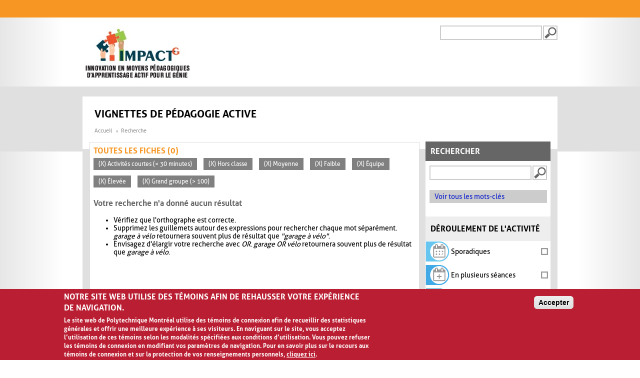

--- FILE ---
content_type: application/javascript
request_url: https://www.polymtl.ca/_Incapsula_Resource?SWJIYLWA=5074a744e2e3d891814e9a2dace20bd4,719d34d31c8e3a6e6fffd425f7e032f3
body_size: 24224
content:
var _0xd370=['\x47\x63\x4f\x5a\x5a\x4d\x4f\x72\x77\x72\x50\x43\x6c\x73\x4f\x6f\x77\x70\x6e\x44\x6d\x63\x4b\x70\x77\x71\x56\x79\x46\x41\x35\x63\x77\x71\x6e\x44\x71\x56\x59\x49\x45\x4d\x4f\x59\x77\x34\x45\x4a\x58\x73\x4f\x53\x43\x46\x39\x44\x45\x54\x33\x44\x68\x32\x6f\x3d','\x4a\x32\x48\x43\x72\x38\x4f\x55\x77\x34\x49\x30\x77\x71\x6f\x4b','\x51\x32\x58\x43\x6e\x6a\x4e\x74\x77\x70\x6c\x6e\x62\x77\x3d\x3d','\x41\x63\x4b\x79\x77\x37\x50\x44\x72\x73\x4f\x50\x77\x34\x4d\x3d','\x77\x72\x6c\x52\x77\x71\x67\x3d','\x56\x63\x4f\x62\x63\x67\x3d\x3d','\x4e\x53\x70\x34\x61\x67\x3d\x3d','\x49\x4d\x4f\x6a\x77\x35\x6e\x43\x70\x38\x4b\x36\x77\x34\x2f\x44\x73\x77\x3d\x3d','\x77\x71\x7a\x44\x72\x57\x52\x49\x77\x71\x41\x55\x77\x6f\x56\x44\x77\x72\x6c\x34\x77\x70\x44\x44\x74\x4d\x4f\x75\x77\x35\x49\x3d','\x45\x30\x72\x44\x74\x42\x6b\x76\x65\x68\x66\x44\x76\x43\x54\x44\x70\x45\x39\x70\x65\x38\x4b\x56','\x77\x72\x62\x43\x73\x4d\x4b\x34\x77\x36\x56\x6a\x43\x63\x4f\x54\x77\x35\x56\x38\x55\x38\x4f\x66\x77\x72\x74\x45','\x77\x37\x48\x43\x71\x38\x4f\x52\x49\x63\x4b\x55\x77\x71\x5a\x49\x77\x34\x37\x43\x6e\x38\x4b\x6d\x4e\x48\x50\x44\x70\x73\x4b\x41\x57\x73\x4b\x2f\x4b\x77\x3d\x3d','\x77\x35\x4a\x55\x5a\x51\x3d\x3d','\x50\x73\x4b\x76\x77\x35\x6b\x3d','\x4c\x58\x54\x43\x6c\x67\x3d\x3d','\x4a\x41\x44\x44\x71\x44\x49\x3d','\x77\x37\x50\x44\x6b\x31\x50\x44\x71\x31\x66\x43\x6e\x38\x4f\x44','\x77\x35\x4a\x52\x77\x71\x51\x50\x64\x4d\x4b\x6b\x61\x4d\x4b\x47\x77\x37\x4c\x43\x72\x68\x62\x43\x67\x41\x3d\x3d','\x4d\x4d\x4f\x76\x77\x34\x50\x43\x6c\x38\x4b\x38\x77\x35\x55\x3d','\x4c\x32\x48\x43\x72\x38\x4f\x41\x77\x35\x73\x34\x77\x71\x73\x51','\x56\x73\x4f\x50\x53\x32\x72\x44\x72\x56\x6e\x43\x73\x57\x6b\x32\x4b\x6c\x73\x78\x58\x73\x4b\x69\x43\x4d\x4b\x38\x77\x6f\x56\x71','\x46\x41\x4e\x72','\x47\x73\x4f\x51\x4b\x4d\x4f\x4f\x77\x70\x7a\x44\x6d\x73\x4b\x76\x5a\x78\x44\x43\x70\x53\x50\x44\x68\x38\x4f\x48\x48\x58\x58\x44\x6b\x52\x44\x44\x70\x38\x4b\x4e\x77\x35\x74\x78\x55\x38\x4f\x72\x77\x34\x70\x31\x66\x79\x55\x6a\x77\x6f\x44\x44\x76\x57\x73\x43\x77\x6f\x56\x4f\x77\x35\x51\x33\x77\x71\x50\x43\x6e\x38\x4b\x58\x77\x35\x6b\x53\x77\x34\x6a\x43\x6e\x77\x2f\x44\x69\x4d\x4b\x36\x77\x36\x76\x44\x6d\x48\x37\x44\x74\x63\x4b\x61\x52\x47\x52\x6e\x57\x4d\x4b\x69\x55\x4d\x4f\x72\x4b\x63\x4b\x47\x48\x63\x4b\x4d\x4c\x73\x4f\x4a\x77\x35\x66\x43\x6d\x41\x7a\x44\x74\x51\x3d\x3d','\x77\x34\x2f\x44\x73\x4d\x4f\x75\x77\x34\x38\x3d','\x77\x72\x5a\x42\x77\x71\x6f\x76\x52\x54\x66\x43\x6b\x41\x3d\x3d','\x77\x6f\x46\x4d\x77\x71\x73\x65\x59\x51\x3d\x3d','\x77\x72\x62\x43\x6f\x63\x4b\x2b\x77\x36\x31\x73','\x77\x71\x6f\x67\x77\x71\x4d\x3d','\x77\x72\x33\x44\x72\x77\x67\x3d','\x77\x70\x56\x46\x77\x71\x6f\x65','\x61\x38\x4f\x6a\x42\x38\x4b\x58\x58\x53\x72\x44\x75\x51\x3d\x3d','\x5a\x73\x4f\x37\x66\x6c\x6e\x44\x6c\x33\x62\x44\x6a\x78\x44\x43\x6c\x38\x4b\x61\x4c\x47\x33\x44\x73\x77\x3d\x3d','\x49\x6d\x50\x43\x71\x77\x3d\x3d','\x77\x36\x6b\x66\x77\x34\x41\x3d','\x4a\x33\x6a\x43\x6d\x41\x3d\x3d','\x5a\x46\x6a\x44\x73\x54\x38\x34\x62\x78\x66\x44\x6e\x54\x54\x44\x75\x56\x74\x54\x57\x73\x4b\x45\x77\x71\x5a\x53\x54\x4d\x4f\x37\x50\x63\x4f\x4e\x77\x72\x56\x6c\x77\x70\x7a\x43\x75\x58\x6b\x53\x77\x70\x54\x43\x6f\x31\x6a\x44\x6f\x73\x4f\x76\x42\x48\x76\x44\x6c\x6d\x76\x44\x6e\x4d\x4f\x43\x77\x71\x45\x2b\x77\x70\x51\x3d','\x77\x36\x37\x44\x73\x54\x30\x3d','\x59\x57\x33\x43\x6e\x41\x3d\x3d','\x77\x72\x72\x44\x72\x69\x63\x3d','\x4b\x77\x77\x42','\x47\x63\x4b\x34\x77\x37\x62\x44\x72\x77\x3d\x3d','\x48\x73\x4b\x4d\x77\x37\x59\x36\x77\x36\x77\x31\x41\x32\x33\x43\x75\x38\x4b\x44\x77\x35\x67\x3d','\x4e\x73\x4f\x68\x77\x37\x44\x44\x72\x67\x6b\x3d','\x4a\x47\x44\x43\x75\x63\x4f\x62\x77\x35\x6f\x79\x77\x71\x51\x41','\x77\x71\x41\x52\x77\x34\x50\x44\x69\x6b\x77\x36\x50\x73\x4b\x73\x77\x34\x4c\x44\x6b\x68\x67\x49\x77\x71\x51\x67\x77\x34\x50\x44\x6a\x73\x4b\x59\x77\x34\x59\x4e','\x77\x6f\x33\x44\x72\x33\x77\x3d','\x77\x72\x41\x2f\x77\x72\x38\x38','\x77\x37\x55\x55\x44\x41\x3d\x3d','\x4b\x73\x4f\x76\x77\x72\x34\x3d','\x5a\x46\x6a\x44\x73\x54\x38\x34\x62\x78\x66\x44\x6e\x54\x54\x44\x75\x56\x74\x54\x57\x73\x4b\x45\x77\x71\x5a\x53\x54\x4d\x4f\x37\x50\x63\x4f\x4e\x77\x72\x56\x7a\x77\x70\x6a\x44\x67\x33\x51\x4a\x77\x6f\x50\x43\x70\x45\x44\x44\x6f\x67\x3d\x3d','\x55\x58\x39\x4f\x77\x34\x55\x3d','\x53\x43\x35\x39\x4f\x73\x4b\x33\x42\x4d\x4f\x4d\x51\x44\x49\x57\x77\x70\x31\x45\x62\x68\x72\x43\x6e\x4d\x4b\x6e\x77\x34\x62\x43\x67\x67\x3d\x3d','\x43\x7a\x38\x5a\x44\x73\x4b\x44\x77\x36\x4a\x4e\x65\x32\x33\x44\x6e\x77\x3d\x3d','\x77\x37\x5a\x59\x77\x71\x4d\x3d','\x4b\x6b\x50\x43\x6d\x57\x67\x3d','\x77\x71\x34\x48\x77\x37\x37\x44\x73\x31\x55\x79\x4b\x51\x3d\x3d','\x5a\x46\x74\x39\x77\x37\x66\x43\x76\x38\x4b\x78\x77\x6f\x4c\x44\x6b\x63\x4b\x70\x4f\x38\x4b\x57\x56\x58\x58\x43\x68\x4d\x4f\x6c\x54\x63\x4b\x75\x77\x6f\x51\x57\x77\x35\x54\x43\x6f\x52\x6a\x44\x73\x52\x4e\x69','\x77\x6f\x4e\x79\x77\x71\x63\x3d','\x56\x73\x4f\x67\x50\x41\x3d\x3d','\x77\x35\x34\x4d\x77\x35\x64\x4e','\x56\x4d\x4f\x45\x58\x46\x48\x44\x6f\x46\x48\x43\x67\x51\x3d\x3d','\x66\x4d\x4b\x6d\x66\x73\x4f\x6a\x77\x72\x48\x43\x68\x63\x4f\x2f\x77\x70\x33\x43\x6d\x4d\x4b\x56\x77\x72\x6c\x73\x47\x7a\x52\x63\x77\x72\x58\x44\x6f\x56\x55\x4b\x56\x63\x4f\x54\x77\x35\x55\x59\x59\x4d\x4f\x44\x43\x31\x70\x47\x48\x44\x7a\x44\x76\x41\x3d\x3d','\x77\x72\x77\x35\x77\x71\x67\x3d','\x45\x57\x6a\x43\x67\x77\x3d\x3d','\x46\x63\x4f\x6d\x77\x35\x76\x43\x68\x42\x34\x67\x4b\x41\x3d\x3d','\x4e\x73\x4b\x6d\x41\x63\x4b\x6d\x52\x54\x4c\x44\x75\x51\x5a\x39\x77\x37\x37\x44\x73\x63\x4f\x78\x42\x4d\x4f\x78\x42\x63\x4f\x58\x77\x37\x44\x43\x6a\x67\x3d\x3d','\x43\x32\x72\x43\x69\x67\x3d\x3d','\x4b\x79\x31\x44','\x77\x6f\x62\x43\x6f\x73\x4f\x41\x48\x67\x3d\x3d','\x77\x70\x50\x44\x68\x56\x78\x55\x77\x72\x30\x4e\x77\x70\x41\x3d','\x77\x71\x76\x43\x70\x43\x33\x44\x6e\x73\x4b\x6a\x47\x73\x4b\x44\x56\x42\x4e\x69\x77\x34\x48\x43\x73\x63\x4f\x44\x4a\x77\x37\x43\x6e\x73\x4b\x4a\x41\x54\x4c\x44\x76\x77\x3d\x3d','\x4e\x38\x4b\x69\x77\x36\x33\x43\x6f\x63\x4b\x57\x77\x36\x6b\x62\x64\x77\x3d\x3d','\x49\x4d\x4f\x5a\x77\x37\x73\x3d','\x54\x44\x31\x6c','\x61\x73\x4b\x52\x77\x72\x63\x6a','\x4c\x47\x76\x43\x75\x4d\x4f\x68\x77\x35\x38\x77\x77\x71\x41\x3d','\x77\x72\x46\x41\x77\x6f\x63\x3d','\x41\x6a\x39\x74\x65\x38\x4b\x35\x52\x51\x3d\x3d','\x77\x70\x33\x44\x6b\x32\x46\x74\x77\x71\x51\x46\x77\x6f\x64\x6e\x77\x72\x31\x61\x77\x70\x58\x44\x73\x4d\x4f\x4f\x77\x35\x50\x43\x6a\x63\x4f\x44\x54\x45\x7a\x44\x68\x41\x3d\x3d','\x56\x4d\x4b\x48\x77\x70\x41\x3d','\x56\x79\x46\x39\x4f\x73\x4b\x34\x46\x41\x3d\x3d','\x41\x73\x4f\x73\x77\x35\x7a\x43\x70\x44\x6f\x6f\x50\x73\x4b\x79\x77\x36\x52\x4d\x41\x51\x3d\x3d'];(function(_0x41005c,_0x50988d){var _0x47c759=function(_0x63709d){while(--_0x63709d){_0x41005c['\x70\x75\x73\x68'](_0x41005c['\x73\x68\x69\x66\x74']());}};var _0x54bc8a=function(){var _0x5b84ed={'\x64\x61\x74\x61':{'\x6b\x65\x79':'\x63\x6f\x6f\x6b\x69\x65','\x76\x61\x6c\x75\x65':'\x74\x69\x6d\x65\x6f\x75\x74'},'\x73\x65\x74\x43\x6f\x6f\x6b\x69\x65':function(_0x7362a1,_0x35ddc5,_0x4bac94,_0x1c72ca){_0x1c72ca=_0x1c72ca||{};var _0x4cb170=_0x35ddc5+'\x3d'+_0x4bac94;var _0x3bbb91=0x0;for(var _0x3bbb91=0x0,_0x4a7852=_0x7362a1['\x6c\x65\x6e\x67\x74\x68'];_0x3bbb91<_0x4a7852;_0x3bbb91++){var _0x494080=_0x7362a1[_0x3bbb91];_0x4cb170+='\x3b\x20'+_0x494080;var _0xecf7c2=_0x7362a1[_0x494080];_0x7362a1['\x70\x75\x73\x68'](_0xecf7c2);_0x4a7852=_0x7362a1['\x6c\x65\x6e\x67\x74\x68'];if(_0xecf7c2!==!![]){_0x4cb170+='\x3d'+_0xecf7c2;}}_0x1c72ca['\x63\x6f\x6f\x6b\x69\x65']=_0x4cb170;},'\x72\x65\x6d\x6f\x76\x65\x43\x6f\x6f\x6b\x69\x65':function(){return'\x64\x65\x76';},'\x67\x65\x74\x43\x6f\x6f\x6b\x69\x65':function(_0x3a9a14,_0x3954ba){_0x3a9a14=_0x3a9a14||function(_0x49737b){return _0x49737b;};var _0x466331=_0x3a9a14(new RegExp('\x28\x3f\x3a\x5e\x7c\x3b\x20\x29'+_0x3954ba['\x72\x65\x70\x6c\x61\x63\x65'](/([.$?*|{}()[]\/+^])/g,'\x24\x31')+'\x3d\x28\x5b\x5e\x3b\x5d\x2a\x29'));var _0x16669a=function(_0x360316,_0x42acbc){_0x360316(++_0x42acbc);};_0x16669a(_0x47c759,_0x50988d);return _0x466331?decodeURIComponent(_0x466331[0x1]):undefined;}};var _0x4bc287=function(){var _0x3fef74=new RegExp('\x5c\x77\x2b\x20\x2a\x5c\x28\x5c\x29\x20\x2a\x7b\x5c\x77\x2b\x20\x2a\x5b\x27\x7c\x22\x5d\x2e\x2b\x5b\x27\x7c\x22\x5d\x3b\x3f\x20\x2a\x7d');return _0x3fef74['\x74\x65\x73\x74'](_0x5b84ed['\x72\x65\x6d\x6f\x76\x65\x43\x6f\x6f\x6b\x69\x65']['\x74\x6f\x53\x74\x72\x69\x6e\x67']());};_0x5b84ed['\x75\x70\x64\x61\x74\x65\x43\x6f\x6f\x6b\x69\x65']=_0x4bc287;var _0x586e5c='';var _0x492442=_0x5b84ed['\x75\x70\x64\x61\x74\x65\x43\x6f\x6f\x6b\x69\x65']();if(!_0x492442){_0x5b84ed['\x73\x65\x74\x43\x6f\x6f\x6b\x69\x65'](['\x2a'],'\x63\x6f\x75\x6e\x74\x65\x72',0x1);}else if(_0x492442){_0x586e5c=_0x5b84ed['\x67\x65\x74\x43\x6f\x6f\x6b\x69\x65'](null,'\x63\x6f\x75\x6e\x74\x65\x72');}else{_0x5b84ed['\x72\x65\x6d\x6f\x76\x65\x43\x6f\x6f\x6b\x69\x65']();}};_0x54bc8a();}(_0xd370,0x64));var _0x0d37=function(_0x41005c,_0x50988d){_0x41005c=_0x41005c-0x0;var _0x47c759=_0xd370[_0x41005c];if(_0x0d37['\x69\x6e\x69\x74\x69\x61\x6c\x69\x7a\x65\x64']===undefined){(function(){var _0x54b65c=function(){return this;};var _0x54bc8a=_0x54b65c();var _0x5b84ed='\x41\x42\x43\x44\x45\x46\x47\x48\x49\x4a\x4b\x4c\x4d\x4e\x4f\x50\x51\x52\x53\x54\x55\x56\x57\x58\x59\x5a\x61\x62\x63\x64\x65\x66\x67\x68\x69\x6a\x6b\x6c\x6d\x6e\x6f\x70\x71\x72\x73\x74\x75\x76\x77\x78\x79\x7a\x30\x31\x32\x33\x34\x35\x36\x37\x38\x39\x2b\x2f\x3d';_0x54bc8a['\x61\x74\x6f\x62']||(_0x54bc8a['\x61\x74\x6f\x62']=function(_0x7362a1){var _0x35ddc5=String(_0x7362a1)['\x72\x65\x70\x6c\x61\x63\x65'](/=+$/,'');for(var _0x4bac94=0x0,_0x1c72ca,_0x4cb170,_0x11ab4c=0x0,_0x3bbb91='';_0x4cb170=_0x35ddc5['\x63\x68\x61\x72\x41\x74'](_0x11ab4c++);~_0x4cb170&&(_0x1c72ca=_0x4bac94%0x4?_0x1c72ca*0x40+_0x4cb170:_0x4cb170,_0x4bac94++%0x4)?_0x3bbb91+=String['\x66\x72\x6f\x6d\x43\x68\x61\x72\x43\x6f\x64\x65'](0xff&_0x1c72ca>>(-0x2*_0x4bac94&0x6)):0x0){_0x4cb170=_0x5b84ed['\x69\x6e\x64\x65\x78\x4f\x66'](_0x4cb170);}return _0x3bbb91;});}());var _0x4a7852=function(_0x494080,_0xecf7c2){var _0x3a9a14=[],_0x3954ba=0x0,_0x49737b,_0x466331='',_0x16669a='';_0x494080=atob(_0x494080);for(var _0x360316=0x0,_0x42acbc=_0x494080['\x6c\x65\x6e\x67\x74\x68'];_0x360316<_0x42acbc;_0x360316++){_0x16669a+='\x25'+('\x30\x30'+_0x494080['\x63\x68\x61\x72\x43\x6f\x64\x65\x41\x74'](_0x360316)['\x74\x6f\x53\x74\x72\x69\x6e\x67'](0x10))['\x73\x6c\x69\x63\x65'](-0x2);}_0x494080=decodeURIComponent(_0x16669a);for(var _0x4bc287=0x0;_0x4bc287<0x100;_0x4bc287++){_0x3a9a14[_0x4bc287]=_0x4bc287;}for(_0x4bc287=0x0;_0x4bc287<0x100;_0x4bc287++){_0x3954ba=(_0x3954ba+_0x3a9a14[_0x4bc287]+_0xecf7c2['\x63\x68\x61\x72\x43\x6f\x64\x65\x41\x74'](_0x4bc287%_0xecf7c2['\x6c\x65\x6e\x67\x74\x68']))%0x100;_0x49737b=_0x3a9a14[_0x4bc287];_0x3a9a14[_0x4bc287]=_0x3a9a14[_0x3954ba];_0x3a9a14[_0x3954ba]=_0x49737b;}_0x4bc287=0x0;_0x3954ba=0x0;for(var _0x3fef74=0x0;_0x3fef74<_0x494080['\x6c\x65\x6e\x67\x74\x68'];_0x3fef74++){_0x4bc287=(_0x4bc287+0x1)%0x100;_0x3954ba=(_0x3954ba+_0x3a9a14[_0x4bc287])%0x100;_0x49737b=_0x3a9a14[_0x4bc287];_0x3a9a14[_0x4bc287]=_0x3a9a14[_0x3954ba];_0x3a9a14[_0x3954ba]=_0x49737b;_0x466331+=String['\x66\x72\x6f\x6d\x43\x68\x61\x72\x43\x6f\x64\x65'](_0x494080['\x63\x68\x61\x72\x43\x6f\x64\x65\x41\x74'](_0x3fef74)^_0x3a9a14[(_0x3a9a14[_0x4bc287]+_0x3a9a14[_0x3954ba])%0x100]);}return _0x466331;};_0x0d37['\x72\x63\x34']=_0x4a7852;_0x0d37['\x64\x61\x74\x61']={};_0x0d37['\x69\x6e\x69\x74\x69\x61\x6c\x69\x7a\x65\x64']=!![];}var _0x586e5c=_0x0d37['\x64\x61\x74\x61'][_0x41005c];if(_0x586e5c===undefined){if(_0x0d37['\x6f\x6e\x63\x65']===undefined){var _0x492442=function(_0x7b86b5){this['\x72\x63\x34\x42\x79\x74\x65\x73']=_0x7b86b5;this['\x73\x74\x61\x74\x65\x73']=[0x1,0x0,0x0];this['\x6e\x65\x77\x53\x74\x61\x74\x65']=function(){return'\x6e\x65\x77\x53\x74\x61\x74\x65';};this['\x66\x69\x72\x73\x74\x53\x74\x61\x74\x65']='\x5c\x77\x2b\x20\x2a\x5c\x28\x5c\x29\x20\x2a\x7b\x5c\x77\x2b\x20\x2a';this['\x73\x65\x63\x6f\x6e\x64\x53\x74\x61\x74\x65']='\x5b\x27\x7c\x22\x5d\x2e\x2b\x5b\x27\x7c\x22\x5d\x3b\x3f\x20\x2a\x7d';};_0x492442['\x70\x72\x6f\x74\x6f\x74\x79\x70\x65']['\x63\x68\x65\x63\x6b\x53\x74\x61\x74\x65']=function(){var _0x2f380d=new RegExp(this['\x66\x69\x72\x73\x74\x53\x74\x61\x74\x65']+this['\x73\x65\x63\x6f\x6e\x64\x53\x74\x61\x74\x65']);return this['\x72\x75\x6e\x53\x74\x61\x74\x65'](_0x2f380d['\x74\x65\x73\x74'](this['\x6e\x65\x77\x53\x74\x61\x74\x65']['\x74\x6f\x53\x74\x72\x69\x6e\x67']())?--this['\x73\x74\x61\x74\x65\x73'][0x1]:--this['\x73\x74\x61\x74\x65\x73'][0x0]);};_0x492442['\x70\x72\x6f\x74\x6f\x74\x79\x70\x65']['\x72\x75\x6e\x53\x74\x61\x74\x65']=function(_0xb1ed48){if(!Boolean(~_0xb1ed48)){return _0xb1ed48;}return this['\x67\x65\x74\x53\x74\x61\x74\x65'](this['\x72\x63\x34\x42\x79\x74\x65\x73']);};_0x492442['\x70\x72\x6f\x74\x6f\x74\x79\x70\x65']['\x67\x65\x74\x53\x74\x61\x74\x65']=function(_0x1c5882){for(var _0xadc839=0x0,_0x23571e=this['\x73\x74\x61\x74\x65\x73']['\x6c\x65\x6e\x67\x74\x68'];_0xadc839<_0x23571e;_0xadc839++){this['\x73\x74\x61\x74\x65\x73']['\x70\x75\x73\x68'](Math['\x72\x6f\x75\x6e\x64'](Math['\x72\x61\x6e\x64\x6f\x6d']()));_0x23571e=this['\x73\x74\x61\x74\x65\x73']['\x6c\x65\x6e\x67\x74\x68'];}return _0x1c5882(this['\x73\x74\x61\x74\x65\x73'][0x0]);};new _0x492442(_0x0d37)['\x63\x68\x65\x63\x6b\x53\x74\x61\x74\x65']();_0x0d37['\x6f\x6e\x63\x65']=!![];}_0x47c759=_0x0d37['\x72\x63\x34'](_0x47c759,_0x50988d);_0x0d37['\x64\x61\x74\x61'][_0x41005c]=_0x47c759;}else{_0x47c759=_0x586e5c;}return _0x47c759;};(function(){var _0x28b479=function(){var _0x41005c=!![];return function(_0x50988d,_0x47c759){var _0x63709d=_0x41005c?function(){if(_0x47c759){var _0x373553=_0x47c759['\x61\x70\x70\x6c\x79'](_0x50988d,arguments);_0x47c759=null;return _0x373553;}}:function(){};_0x41005c=![];return _0x63709d;};}();var _0x19fd22=_0x28b479(this,function(){var _0x41005c=function(){return'\x64\x65\x76';},_0x50988d=function(){return'\x77\x69\x6e\x64\x6f\x77';};var _0x3436dc=function(){var _0x54b65c=new RegExp('\x5c\x77\x2b\x20\x2a\x5c\x28\x5c\x29\x20\x2a\x7b\x5c\x77\x2b\x20\x2a\x5b\x27\x7c\x22\x5d\x2e\x2b\x5b\x27\x7c\x22\x5d\x3b\x3f\x20\x2a\x7d');return!_0x54b65c['\x74\x65\x73\x74'](_0x41005c['\x74\x6f\x53\x74\x72\x69\x6e\x67']());};var _0x54bc8a=function(){var _0x5b84ed=new RegExp('\x28\x5c\x5c\x5b\x78\x7c\x75\x5d\x28\x5c\x77\x29\x7b\x32\x2c\x34\x7d\x29\x2b');return _0x5b84ed['\x74\x65\x73\x74'](_0x50988d['\x74\x6f\x53\x74\x72\x69\x6e\x67']());};var _0x7362a1=function(_0x35ddc5){var _0x4bac94=~-0x1>>0x1+0xff%0x0;if(_0x35ddc5['\x69\x6e\x64\x65\x78\x4f\x66']('\x69'===_0x4bac94)){_0x1c72ca(_0x35ddc5);}};var _0x1c72ca=function(_0x4cb170){var _0x11ab4c=~-0x4>>0x1+0xff%0x0;if(_0x4cb170['\x69\x6e\x64\x65\x78\x4f\x66']((!![]+'')[0x3])!==_0x11ab4c){_0x7362a1(_0x4cb170);}};if(!_0x3436dc()){if(!_0x54bc8a()){_0x7362a1('\x69\x6e\x64\u0435\x78\x4f\x66');}else{_0x7362a1('\x69\x6e\x64\x65\x78\x4f\x66');}}else{_0x7362a1('\x69\x6e\x64\u0435\x78\x4f\x66');}});_0x19fd22();var _0x3fef74={'\x75\x6f\x79':function _0x586e5c(_0x492442,_0x7b86b5){return _0x492442+_0x7b86b5;},'\x49\x66\x4e':function _0x2f380d(_0xb1ed48,_0x1c5882){return _0xb1ed48-_0x1c5882;},'\x6c\x76\x54':function _0xadc839(_0x23571e,_0x1b7759){return _0x23571e+_0x1b7759;},'\x54\x77\x79':function _0x31129a(_0x349711,_0x566de7){return _0x349711(_0x566de7);},'\x4e\x67\x61':function _0x2a68e9(_0x4af1b6,_0x2adf64){return _0x4af1b6+_0x2adf64;},'\x52\x56\x79':function _0x48eb5d(_0x41ada0,_0x4e50af){return _0x41ada0+_0x4e50af;},'\x79\x4f\x54':function _0xe34101(_0x448362){return _0x448362();},'\x57\x6d\x42':function _0xb6b5a7(_0x43d5a3,_0xd6c055){return _0x43d5a3-_0xd6c055;},'\x5a\x66\x4f':function _0x270ea3(_0x508cec,_0x4209ac){return _0x508cec-_0x4209ac;},'\x63\x76\x72':function _0x23702e(_0x2a1fa5,_0x3a4e16){return _0x2a1fa5+_0x3a4e16;},'\x65\x48\x67':function _0x3146f5(_0x56da4b,_0x2cdc79){return _0x56da4b+_0x2cdc79;},'\x43\x78\x4d':function _0x1176f8(_0x9d7f5f,_0x4c9ed9){return _0x9d7f5f==_0x4c9ed9;},'\x7a\x77\x53':function _0x1bc1d4(_0x19243b){return _0x19243b();},'\x68\x75\x76':function _0x59ce63(_0x24465c,_0x119479){return _0x24465c+_0x119479;},'\x66\x7a\x5a':function _0x331c59(_0x1fb2b2,_0x13a597){return _0x1fb2b2-_0x13a597;},'\x42\x67\x66':function _0x3d4a37(_0x48437d,_0x4155f5){return _0x48437d+_0x4155f5;},'\x6a\x62\x59':function _0x3ade4e(_0x57ae09,_0x4a48f2){return _0x57ae09+_0x4a48f2;}};var _0x5e6098=this[_0x0d37('0x0', '\x63\x28\x48\x4a')];var _0xf99e9f=_0x5e6098[_0x0d37('0x1', '\x76\x32\x44\x70')];var _0x265cd9=_0x5e6098[_0x0d37('0x2', '\x63\x57\x43\x23')];var _0x8fc164=_0x0d37('0x4', '\xd4\xc5\xe8\x2d\x08\xd2\x98\x63');var _0x47afd3=new _0x5e6098[_0x0d37('0x5', '\x64\x57\x5b\x72')]()[_0x0d37('0x6', '\x70\x71\x6c\x63')]();var _0x4a1391=_0x0d37('0x7', '\x67\x31\x2a\x70');var _0x13e58e=new _0x5e6098[_0x0d37('0x8', '\x70\x44\x56\x24')](0x3);var _0x2d98e1;var _0x3dc714=function(){_0x13e58e[0x2]=_0x3fef74[_0x0d37('0x9', '\x7a\x36\x6b\x6d')]('\x72\x3a',_0x3fef74[_0x0d37('0xa', '\x67\x4b\x6e\x50')](new _0x5e6098[_0x0d37('0xb', '\x70\x71\x6c\x63')]()[_0x0d37('0xc', '\x67\x52\x5d\x59')](),_0x47afd3));_0xf99e9f[_0x0d37('0xd', '\x5d\x29\x4b\x6f')](_0x0d37('0xe', '\x76\x32\x44\x70'))[_0x0d37('0xf', '\x46\x5a\x61\x36')]=_0x3fef74[_0x0d37('0x10', '\x76\x32\x44\x70')](_0x0d37('0x11', '\x68\x2a\x74\x7a'),_0x3fef74[_0x0d37('0x12', '\x68\x33\x73\x21')](_0x265cd9,_0x3fef74[_0x0d37('0x13', '\x28\x30\x23\x54')](_0x3fef74[_0x0d37('0x14', '\x67\x4b\x6e\x50')](_0x3fef74[_0x0d37('0x15', '\x4a\x49\x5b\x4f')](_0x4a1391,'\x20\x28'),_0x13e58e[_0x0d37('0x16', '\x72\x52\x68\x4e')]()),'\x29')));};try{var _0x490971=_0x0d37('0x17', '\x28\x64\x21\x55')[_0x0d37('0x18', '\x54\x45\x26\x44')]('\x7c'),_0x53af9d=0x0;while(!![]){switch(_0x490971[_0x53af9d++]){case'\x30':_0x5e6098[_0x0d37('0x19', '\x76\x32\x44\x70')]=function(){if(!window[_0x0d37('0x1a', '\x62\x46\x75\x56')])_0x3fef74[_0x0d37('0x1b', '\x4d\x5b\x2a\x35')](_0x3dc714);};continue;case'\x31':_0x2d98e1[_0x0d37('0x1c', '\x7a\x36\x6b\x6d')](_0x0d37('0x1d', '\x38\x75\x41\x66'),_0x3fef74[_0x0d37('0x1e', '\x31\x39\x69\x46')](_0x0d37('0x1f', '\x68\x2a\x74\x7a'),_0x8fc164),![]);continue;case'\x32':_0x2d98e1[_0x0d37('0x20', '\x6d\x6b\x66\x57')](null);continue;case'\x33':_0x2d98e1[_0x0d37('0x21', '\x4b\x78\x68\x24')]=function(){switch(_0x2d98e1[_0x0d37('0x22', '\x4a\x49\x5b\x4f')]){case 0x0:_0x4a1391=_0x3fef74[_0x0d37('0x23', '\x63\x6d\x52\x69')](new _0x5e6098[_0x0d37('0x24', '\x4e\x52\x65\x21')]()[_0x0d37('0x25', '\x62\x46\x75\x56')](),_0x47afd3)+_0x0d37('0x26', '\x49\x6a\x37\x21');break;case 0x1:_0x4a1391=_0x3fef74[_0x0d37('0x27', '\x70\x71\x6c\x63')](_0x3fef74[_0x0d37('0x28', '\x67\x52\x5d\x59')](new _0x5e6098[_0x0d37('0x29', '\x46\x5a\x61\x36')]()[_0x0d37('0x2a', '\x63\x57\x43\x23')](),_0x47afd3),_0x0d37('0x2b', '\x31\x64\x4c\x6b'));break;case 0x2:_0x4a1391=_0x3fef74[_0x0d37('0x2c', '\x7a\x36\x6b\x6d')](_0x3fef74[_0x0d37('0x2d', '\x76\x32\x44\x70')](new _0x5e6098[_0x0d37('0xb', '\x70\x71\x6c\x63')]()[_0x0d37('0x2e', '\x4c\x5b\x2a\x21')](),_0x47afd3),_0x0d37('0x2f', '\x67\x52\x5d\x59'));break;case 0x3:_0x4a1391=_0x3fef74[_0x0d37('0x30', '\x4e\x52\x65\x21')](_0x3fef74[_0x0d37('0x31', '\x44\x38\x29\x7a')](new _0x5e6098[_0x0d37('0x32', '\x48\x59\x62\x48')]()[_0x0d37('0x33', '\x4d\x5b\x2a\x35')](),_0x47afd3),_0x0d37('0x34', '\x30\x74\x39\x44'));break;case 0x4:_0x4a1391=_0x0d37('0x35', '\x63\x75\x25\x67');_0x13e58e[0x1]=_0x3fef74[_0x0d37('0x36', '\x54\x45\x26\x44')]('\x63\x3a',_0x3fef74[_0x0d37('0x37', '\x21\x71\x5d\x69')](new _0x5e6098[_0x0d37('0x38', '\x28\x64\x21\x55')]()[_0x0d37('0x39', '\x76\x32\x44\x70')](),_0x47afd3));if(_0x3fef74[_0x0d37('0x3a', '\x67\x31\x2a\x70')](_0x2d98e1[_0x0d37('0x3b', '\x44\x38\x29\x7a')],0xc8)){if(window[_0x0d37('0x3c', '\x4d\x5b\x2a\x35')]){_0x3fef74[_0x0d37('0x3d', '\x28\x64\x21\x55')](_0x3dc714);_0x5e6098[_0x0d37('0x3e', '\x4b\x78\x68\x24')][_0x0d37('0x3f', '\x4c\x5b\x2a\x21')](_0x0d37('0x40', '\x31\x64\x4c\x6b'),_0x5e6098[_0x0d37('0x41', '\x76\x32\x44\x70')]);}else{_0x5e6098[_0x0d37('0x42', '\x28\x30\x23\x54')][_0x0d37('0x43', '\x72\x52\x68\x4e')]();}}break;}};continue;case'\x34':_0x13e58e[0x0]=_0x3fef74[_0x0d37('0x44', '\x70\x71\x6c\x63')]('\x73\x3a',_0x3fef74[_0x0d37('0x45', '\x63\x57\x43\x23')](new _0x5e6098[_0x0d37('0x46', '\x44\x38\x29\x7a')]()[_0x0d37('0x47', '\x63\x28\x48\x4a')](),_0x47afd3));continue;case'\x35':if(_0x5e6098[_0x0d37('0x48', '\x4d\x5b\x2a\x35')]){_0x2d98e1=new _0x5e6098[_0x0d37('0x49', '\x68\x2a\x74\x7a')]();}else{_0x2d98e1=new _0x5e6098[_0x0d37('0x4a', '\x70\x44\x56\x24')](_0x0d37('0x4b', '\x30\x57\x35\x79'));}continue;}break;}}catch(_0x1be03b){_0x4a1391+=_0x3fef74[_0x0d37('0x4c', '\x48\x50\x58\x5b')](_0x3fef74[_0x0d37('0x4d', '\x63\x75\x25\x67')](_0x3fef74[_0x0d37('0x4e', '\x76\x32\x44\x70')](new _0x5e6098[_0x0d37('0x4f', '\x70\x73\x54\x56')]()[_0x0d37('0x50', '\x42\x37\x72\x45')](),_0x47afd3),_0x0d37('0x51', '\x67\x31\x2a\x70')),_0x1be03b);}}());var _0xc23b=['\x77\x70\x37\x43\x71\x4d\x4f\x5a','\x77\x35\x66\x43\x6c\x4d\x4f\x61\x77\x36\x37\x43\x6c\x73\x4f\x58\x77\x70\x50\x43\x6d\x30\x54\x44\x6f\x79\x7a\x43\x6e\x38\x4b\x74\x48\x69\x77\x64\x61\x41\x51\x36\x77\x71\x73\x37\x77\x6f\x6e\x43\x76\x38\x4b\x61\x77\x72\x42\x34\x77\x36\x64\x36\x44\x4d\x4f\x65\x77\x6f\x7a\x43\x6d\x4d\x4b\x53\x77\x72\x2f\x44\x73\x56\x63\x3d','\x59\x73\x4b\x42\x66\x4d\x4f\x76\x5a\x46\x50\x43\x74\x67\x3d\x3d','\x59\x63\x4b\x48\x4f\x68\x34\x59\x45\x77\x3d\x3d','\x77\x36\x62\x43\x69\x4d\x4b\x43','\x49\x6c\x4a\x51','\x4a\x32\x56\x4a\x45\x41\x66\x43\x6c\x51\x3d\x3d','\x59\x73\x4f\x4b\x64\x41\x3d\x3d','\x41\x4d\x4b\x63\x43\x4d\x4b\x65\x50\x38\x4f\x64\x77\x34\x76\x44\x72\x63\x4f\x41\x42\x63\x4f\x48\x48\x51\x44\x43\x6a\x6d\x72\x44\x69\x38\x4b\x59\x77\x35\x41\x77\x77\x70\x35\x71','\x54\x46\x78\x51\x4a\x43\x76\x43\x76\x67\x3d\x3d','\x57\x6e\x54\x43\x72\x38\x4b\x66\x4a\x73\x4b\x61\x57\x79\x76\x43\x73\x7a\x6a\x43\x72\x73\x4f\x43\x62\x38\x4b\x59\x50\x48\x6b\x52\x45\x6c\x50\x44\x6a\x30\x6a\x44\x6e\x73\x4f\x33\x77\x35\x50\x43\x6f\x6d\x45\x3d','\x4c\x53\x54\x44\x6a\x77\x3d\x3d','\x62\x4d\x4b\x4d\x49\x73\x4b\x43\x77\x6f\x41\x51\x77\x71\x45\x3d','\x77\x72\x55\x59\x66\x73\x4f\x78\x48\x43\x68\x55','\x61\x63\x4b\x4f\x4d\x38\x4b\x41\x77\x6f\x38\x58\x77\x72\x78\x43\x77\x72\x38\x3d','\x43\x33\x7a\x44\x68\x78\x5a\x64\x52\x67\x3d\x3d','\x50\x4d\x4b\x59\x57\x51\x3d\x3d','\x77\x37\x48\x44\x6a\x73\x4b\x65\x77\x35\x45\x52\x50\x4d\x4b\x56\x50\x4d\x4b\x66\x77\x70\x54\x44\x68\x52\x74\x53\x43\x73\x4b\x55\x77\x72\x62\x44\x75\x38\x4b\x33\x4d\x38\x4b\x35\x77\x34\x72\x43\x76\x53\x54\x44\x6b\x77\x48\x44\x76\x52\x42\x6d\x4b\x51\x59\x76\x57\x4d\x4b\x4e\x52\x51\x3d\x3d','\x57\x63\x4b\x37\x52\x7a\x44\x43\x67\x4d\x4b\x37\x77\x34\x4d\x3d','\x65\x73\x4b\x4a\x4f\x38\x4b\x41\x77\x6f\x63\x66\x77\x72\x39\x43','\x5a\x47\x76\x43\x72\x42\x6a\x43\x74\x4d\x4b\x32\x56\x44\x45\x61\x77\x6f\x6a\x44\x76\x73\x4f\x6e','\x4f\x48\x73\x63\x43\x51\x68\x30\x77\x71\x6a\x44\x6e\x4d\x4f\x57','\x62\x47\x33\x44\x6f\x42\x6a\x43\x6f\x73\x4b\x6a\x58\x44\x70\x4f\x77\x6f\x6a\x44\x6f\x73\x4b\x70\x46\x63\x4f\x44\x4a\x38\x4b\x75\x48\x31\x76\x44\x6b\x77\x76\x44\x6e\x67\x3d\x3d','\x77\x34\x63\x71\x4e\x77\x3d\x3d','\x77\x36\x68\x77\x5a\x73\x4f\x47\x54\x77\x3d\x3d','\x52\x6e\x33\x43\x74\x4d\x4b\x66\x4f\x38\x4b\x63','\x4f\x48\x42\x4c\x48\x67\x63\x3d','\x4a\x77\x54\x43\x6d\x51\x3d\x3d','\x63\x44\x39\x74','\x51\x4d\x4b\x35\x56\x6a\x4c\x43\x6b\x63\x4b\x61\x77\x35\x59\x3d','\x4b\x73\x4b\x68\x57\x6c\x55\x3d','\x77\x35\x2f\x43\x72\x63\x4f\x49','\x77\x34\x4c\x43\x70\x51\x30\x3d','\x59\x73\x4b\x42\x66\x4d\x4f\x76\x5a\x46\x50\x43\x6d\x73\x4f\x4f\x77\x6f\x37\x44\x75\x38\x4f\x6e','\x44\x46\x72\x44\x69\x67\x3d\x3d','\x77\x34\x6e\x43\x6e\x73\x4b\x50','\x50\x58\x6b\x4e\x43\x77\x64\x7a\x77\x70\x6e\x44\x6e\x4d\x4f\x4b\x77\x36\x31\x4e','\x77\x35\x38\x5a\x45\x77\x41\x72\x47\x73\x4f\x47\x52\x77\x3d\x3d','\x77\x71\x76\x43\x6d\x38\x4f\x44','\x4c\x6a\x4c\x44\x73\x54\x54\x44\x69\x63\x4b\x4d\x54\x4d\x4f\x7a\x42\x45\x77\x3d','\x5a\x43\x63\x31\x77\x37\x44\x43\x74\x41\x62\x43\x73\x38\x4f\x42\x77\x34\x59\x3d','\x56\x46\x78\x4e\x4e\x77\x3d\x3d','\x77\x35\x50\x43\x6d\x63\x4f\x4e\x77\x36\x58\x43\x6d\x73\x4f\x4e','\x77\x35\x2f\x44\x6c\x67\x42\x56\x4a\x38\x4f\x43','\x77\x37\x4d\x37\x77\x72\x6b\x31\x54\x38\x4f\x7a\x42\x67\x3d\x3d','\x77\x70\x54\x43\x67\x63\x4f\x48\x77\x71\x31\x47\x48\x51\x3d\x3d','\x56\x63\x4f\x42\x54\x67\x3d\x3d','\x77\x72\x66\x43\x73\x73\x4f\x36','\x77\x71\x72\x43\x6b\x73\x4f\x62','\x58\x63\x4b\x37\x57\x67\x3d\x3d','\x57\x42\x70\x32','\x77\x71\x63\x71\x54\x47\x33\x44\x6e\x31\x6b\x51\x59\x38\x4b\x6b\x43\x4d\x4b\x51\x77\x36\x72\x44\x72\x63\x4f\x6b\x77\x36\x33\x44\x6a\x51\x3d\x3d','\x55\x63\x4f\x54\x55\x77\x3d\x3d','\x77\x37\x58\x44\x6d\x4d\x4f\x74\x61\x44\x49\x37','\x5a\x47\x58\x44\x75\x68\x54\x43\x71\x38\x4b\x6a\x52\x54\x41\x63\x77\x34\x2f\x44\x70\x38\x4f\x73\x44\x73\x4f\x4a\x4c\x4d\x4b\x35','\x58\x47\x49\x4a\x77\x36\x45\x77','\x5a\x7a\x45\x2b\x77\x36\x62\x43\x6d\x68\x4d\x3d','\x77\x37\x37\x44\x67\x63\x4f\x79\x63\x69\x45\x70\x4b\x41\x63\x6f\x77\x70\x46\x31\x4b\x57\x4d\x4b\x4d\x4d\x4b\x36\x77\x71\x77\x3d','\x77\x72\x4d\x56\x5a\x38\x4f\x6a\x45\x41\x3d\x3d','\x77\x37\x48\x43\x67\x78\x58\x43\x68\x79\x7a\x44\x75\x4d\x4f\x52','\x65\x53\x31\x54\x77\x6f\x45\x4c\x53\x45\x4c\x43\x6d\x6e\x74\x32\x77\x6f\x62\x43\x67\x56\x49\x68\x58\x58\x54\x43\x71\x63\x4b\x74\x77\x71\x34\x56\x66\x73\x4f\x70\x77\x6f\x6a\x44\x67\x4d\x4b\x50\x59\x41\x55\x3d','\x50\x57\x46\x4c\x41\x68\x59\x3d','\x4f\x4d\x4b\x79\x4f\x77\x3d\x3d','\x4f\x6a\x76\x44\x73\x6a\x72\x44\x67\x38\x4b\x48\x61\x77\x3d\x3d','\x77\x35\x49\x49\x77\x36\x77\x77\x77\x35\x66\x43\x75\x67\x3d\x3d','\x77\x35\x73\x79\x45\x6e\x4d\x4f\x46\x73\x4b\x77\x77\x34\x37\x44\x67\x63\x4f\x69\x77\x36\x6b\x34\x77\x71\x44\x44\x73\x58\x64\x4b\x77\x35\x72\x44\x6d\x51\x3d\x3d','\x77\x36\x77\x6f\x51\x58\x62\x44\x6c\x41\x3d\x3d','\x77\x36\x74\x73\x61\x38\x4f\x62\x58\x56\x73\x51\x77\x37\x63\x3d','\x4f\x51\x72\x43\x6e\x31\x50\x43\x6c\x52\x55\x5a\x41\x4d\x4b\x6b\x53\x63\x4f\x34\x47\x38\x4b\x58\x77\x72\x33\x44\x67\x73\x4b\x49\x77\x72\x66\x43\x68\x44\x30\x3d','\x4c\x4d\x4b\x31\x52\x55\x6a\x44\x6c\x67\x3d\x3d','\x63\x38\x4f\x6a\x5a\x6c\x72\x43\x70\x41\x33\x43\x6d\x63\x4b\x50\x77\x35\x67\x3d','\x59\x69\x33\x43\x6f\x44\x76\x43\x73\x6e\x4a\x32\x4d\x77\x3d\x3d','\x43\x7a\x54\x44\x73\x7a\x54\x44\x6e\x4d\x4b\x4d\x51\x4d\x4f\x46\x46\x6b\x4e\x2b\x58\x6b\x41\x3d','\x77\x35\x77\x55\x46\x42\x41\x72\x41\x41\x3d\x3d','\x57\x58\x6a\x44\x74\x4d\x4b\x4e\x77\x35\x55\x49\x44\x38\x4f\x69\x77\x71\x41\x3d','\x55\x41\x44\x43\x70\x63\x4f\x51\x77\x34\x70\x4b','\x43\x42\x76\x43\x67\x56\x76\x43\x6e\x41\x41\x43\x41\x67\x3d\x3d','\x4b\x54\x62\x44\x71\x7a\x48\x44\x75\x73\x4b\x42\x65\x63\x4f\x6b\x41\x45\x5a\x32','\x41\x6d\x48\x44\x67\x41\x4a\x64\x58\x51\x3d\x3d','\x4e\x41\x50\x43\x6d\x31\x58\x43\x6e\x78\x45\x3d','\x62\x33\x7a\x44\x70\x51\x37\x43\x75\x4d\x4b\x78','\x77\x35\x4a\x6e\x77\x70\x59\x4f\x77\x71\x50\x43\x6e\x77\x3d\x3d','\x4c\x6e\x68\x4f\x42\x41\x66\x43\x6a\x67\x3d\x3d','\x4a\x48\x42\x43\x42\x52\x49\x3d','\x56\x63\x4b\x39\x77\x6f\x48\x44\x75\x73\x4f\x73\x44\x41\x3d\x3d','\x77\x37\x52\x77\x65\x41\x3d\x3d','\x77\x70\x44\x44\x6e\x45\x46\x66\x4b\x68\x77\x3d','\x59\x4d\x4b\x76\x58\x73\x4f\x76\x77\x37\x70\x31','\x66\x63\x4b\x58\x4d\x73\x4b\x57\x77\x6f\x59\x54\x77\x72\x74\x53\x77\x72\x59\x3d','\x54\x33\x73\x4d\x77\x36\x63\x68\x77\x72\x77\x3d','\x77\x36\x74\x31\x62\x4d\x4f\x4a\x55\x6c\x6f\x6d\x77\x37\x2f\x44\x75\x73\x4f\x67\x77\x72\x33\x44\x76\x77\x3d\x3d','\x54\x32\x44\x43\x73\x38\x4b\x4c\x4f\x38\x4b\x48','\x61\x69\x66\x43\x6f\x73\x4f\x4b\x77\x35\x6c\x52\x64\x79\x6b\x34\x43\x73\x4f\x42','\x66\x38\x4f\x38\x77\x72\x62\x43\x68\x63\x4f\x6d\x77\x35\x68\x75\x50\x63\x4f\x4d\x77\x34\x62\x43\x6a\x78\x56\x35','\x63\x73\x4f\x61\x77\x70\x33\x44\x72\x38\x4b\x54\x49\x51\x3d\x3d','\x61\x4d\x4b\x38\x41\x52\x50\x43\x67\x73\x4f\x45\x77\x36\x56\x61\x77\x72\x42\x6d\x58\x41\x6e\x43\x72\x4d\x4b\x6e\x77\x71\x42\x55\x47\x4d\x4b\x36\x4a\x32\x44\x44\x71\x68\x72\x43\x72\x67\x3d\x3d','\x4c\x79\x2f\x44\x72\x69\x37\x44\x6e\x73\x4b\x61','\x4c\x38\x4b\x6a\x47\x4d\x4b\x56\x4d\x38\x4f\x64\x77\x37\x33\x44\x76\x63\x4f\x56\x4c\x73\x4b\x7a\x4e\x79\x72\x44\x73\x55\x6a\x44\x67\x73\x4b\x4f\x77\x35\x67\x72\x77\x70\x52\x38\x77\x70\x51\x3d','\x53\x32\x58\x44\x76\x38\x4b\x56\x77\x34\x67\x50','\x77\x72\x54\x43\x71\x4d\x4b\x36\x77\x34\x46\x68\x77\x35\x7a\x43\x6c\x63\x4b\x76\x77\x36\x4a\x2f\x50\x32\x44\x44\x75\x63\x4f\x42\x46\x6c\x54\x44\x67\x52\x77\x7a\x63\x53\x67\x34\x77\x37\x50\x44\x68\x4d\x4f\x38\x77\x70\x76\x44\x6c\x67\x31\x68\x77\x35\x77\x3d','\x77\x37\x38\x78\x52\x48\x44\x44\x68\x55\x55\x3d','\x55\x73\x4b\x39\x49\x78\x77\x4f\x48\x33\x67\x49\x77\x70\x72\x44\x69\x4d\x4b\x57\x77\x35\x35\x51\x48\x4d\x4b\x56\x77\x6f\x52\x2f\x42\x69\x76\x43\x6f\x38\x4b\x64','\x77\x71\x45\x62\x61\x4d\x4f\x6a\x47\x43\x4e\x4a\x77\x70\x70\x36\x41\x63\x4f\x59\x5a\x58\x30\x44\x56\x45\x44\x44\x6d\x38\x4f\x48\x77\x37\x44\x43\x6e\x7a\x72\x43\x6e\x4d\x4f\x34\x77\x72\x50\x44\x6f\x73\x4b\x4b\x56\x52\x4e\x4d\x59\x38\x4f\x55\x77\x70\x62\x44\x6a\x4d\x4f\x55\x77\x37\x51\x52\x77\x36\x77\x3d','\x59\x73\x4f\x50\x56\x52\x50\x43\x6e\x43\x63\x3d','\x43\x6e\x37\x44\x73\x73\x4b\x46\x77\x36\x4d\x64\x4b\x63\x4f\x55\x77\x6f\x5a\x64\x77\x71\x50\x44\x6f\x63\x4b\x70\x59\x38\x4b\x38\x77\x37\x45\x30\x65\x78\x56\x35\x77\x34\x67\x46\x57\x52\x33\x44\x74\x73\x4f\x46\x77\x70\x50\x43\x6b\x67\x3d\x3d','\x57\x6e\x45\x4b\x77\x37\x63\x77\x77\x72\x78\x56\x42\x63\x4f\x5a\x4e\x58\x6c\x38\x46\x38\x4f\x58\x44\x51\x3d\x3d','\x77\x6f\x62\x44\x68\x55\x35\x4e\x4c\x41\x59\x3d','\x58\x48\x33\x43\x71\x4d\x4b\x4c\x4a\x73\x4b\x62\x61\x67\x3d\x3d','\x54\x57\x38\x4b\x77\x37\x59\x30\x77\x71\x4d\x49\x57\x63\x4f\x4b\x49\x58\x35\x6d\x44\x4d\x4f\x64','\x77\x37\x58\x43\x69\x77\x7a\x43\x75\x6a\x6e\x44\x70\x67\x3d\x3d','\x77\x6f\x72\x43\x67\x63\x4f\x59\x77\x72\x39\x62\x42\x38\x4f\x6e','\x77\x36\x6a\x43\x74\x73\x4b\x61\x77\x37\x50\x43\x70\x57\x6a\x43\x75\x4d\x4b\x4c\x77\x72\x6a\x43\x72\x38\x4b\x41\x77\x6f\x78\x2b\x65\x67\x3d\x3d','\x5a\x7a\x35\x4b\x77\x6f\x73\x4a\x57\x6b\x55\x3d','\x64\x31\x78\x63\x41\x69\x7a\x43\x70\x52\x44\x43\x68\x63\x4b\x61\x77\x70\x42\x77','\x58\x48\x6a\x44\x70\x38\x4b\x54\x77\x35\x55\x4f\x50\x38\x4b\x59\x77\x34\x74\x64\x77\x72\x7a\x43\x70\x38\x4f\x7a','\x59\x63\x4f\x2b\x62\x55\x33\x43\x6f\x68\x63\x3d','\x65\x38\x4b\x4d\x4f\x4d\x4b\x48\x77\x6f\x67\x53\x77\x6f\x5a\x50\x77\x72\x4c\x44\x76\x6c\x74\x58\x54\x38\x4f\x4d\x77\x72\x42\x46\x4e\x33\x59\x3d','\x65\x73\x4b\x79\x41\x43\x66\x43\x6b\x67\x3d\x3d','\x59\x6c\x72\x43\x6e\x41\x3d\x3d','\x77\x6f\x2f\x43\x6a\x63\x4f\x48\x77\x71\x35\x64\x41\x73\x4b\x73\x47\x4d\x4f\x62\x77\x35\x58\x43\x68\x48\x31\x39\x45\x6b\x4d\x58\x4e\x51\x3d\x3d','\x59\x79\x4e\x32\x77\x70\x77\x65\x51\x46\x6a\x43\x6b\x67\x3d\x3d','\x77\x34\x56\x6e\x77\x6f\x34\x44\x77\x71\x48\x43\x68\x73\x4f\x42\x77\x34\x74\x70\x52\x51\x51\x37\x77\x34\x33\x43\x6f\x4d\x4b\x32\x41\x73\x4b\x71\x45\x77\x3d\x3d','\x4c\x6d\x55\x4e\x4c\x77\x4a\x38\x77\x72\x58\x44\x69\x67\x3d\x3d','\x77\x36\x2f\x44\x67\x38\x4b\x64\x77\x35\x38\x66\x4d\x38\x4b\x2b\x4e\x73\x4b\x56\x77\x34\x37\x43\x6c\x78\x68\x64\x44\x38\x4b\x47','\x77\x36\x54\x44\x6d\x73\x4b\x43\x77\x34\x55\x4d\x49\x51\x3d\x3d','\x77\x36\x37\x44\x6b\x63\x4b\x49\x77\x34\x59\x4e','\x77\x37\x37\x43\x6b\x68\x50\x43\x6f\x43\x72\x44\x74\x4d\x4f\x41\x77\x34\x6c\x43\x77\x35\x4c\x43\x74\x41\x6b\x5a\x51\x63\x4b\x71\x77\x72\x58\x44\x6a\x63\x4f\x4f\x47\x73\x4b\x72','\x55\x38\x4b\x71\x77\x6f\x62\x44\x70\x38\x4f\x39\x48\x4d\x4f\x64\x4f\x45\x44\x44\x74\x41\x3d\x3d','\x63\x73\x4b\x42\x49\x63\x4b\x4d\x77\x6f\x34\x66\x77\x71\x5a\x49\x77\x71\x6e\x43\x6f\x77\x6f\x4c\x52\x73\x4f\x48\x77\x71\x70\x47\x4d\x58\x38\x75\x46\x73\x4f\x4c\x77\x72\x70\x41','\x51\x78\x6e\x43\x6f\x4d\x4f\x57\x77\x35\x73\x3d','\x52\x63\x4b\x67\x45\x67\x3d\x3d','\x66\x54\x55\x2b\x77\x36\x58\x43\x67\x41\x44\x43\x73\x63\x4f\x4b','\x77\x34\x37\x44\x67\x4d\x4b\x42\x77\x35\x4d\x62\x4a\x73\x4f\x6b\x4d\x73\x4b\x43\x77\x70\x6e\x43\x69\x30\x4e\x4a\x46\x73\x4b\x64\x77\x72\x76\x44\x75\x73\x4b\x7a\x51\x63\x4f\x2b\x77\x37\x76\x44\x75\x43\x50\x44\x68\x31\x58\x44\x6f\x41\x3d\x3d','\x77\x36\x45\x2f\x77\x71\x59\x72\x58\x67\x3d\x3d','\x48\x73\x4b\x46\x45\x4d\x4b\x62\x4d\x38\x4f\x42\x77\x35\x55\x3d','\x77\x72\x76\x43\x6f\x73\x4b\x67\x77\x34\x63\x3d','\x77\x37\x37\x43\x68\x67\x6a\x43\x71\x79\x6a\x44\x70\x38\x4f\x31','\x77\x37\x64\x6c\x5a\x4d\x4f\x49\x54\x31\x77\x3d','\x4f\x6e\x77\x57\x43\x41\x46\x71\x77\x36\x6a\x44\x6c\x73\x4f\x48\x77\x36\x30\x56\x77\x70\x39\x4b\x51\x30\x64\x2b\x58\x45\x77\x72\x58\x41\x3d\x3d','\x45\x58\x6a\x44\x68\x51\x52\x4d','\x61\x4d\x4f\x43\x53\x41\x58\x43\x6d\x67\x50\x43\x6e\x53\x34\x6c\x77\x35\x6f\x3d','\x77\x36\x66\x44\x69\x63\x4f\x71\x66\x79\x6b\x2f\x63\x67\x63\x76\x77\x34\x74\x78\x4b\x31\x73\x68\x4f\x4d\x4b\x77\x77\x71\x46\x79\x58\x4d\x4b\x45\x44\x77\x3d\x3d','\x59\x63\x4f\x44\x77\x70\x6a\x44\x71\x63\x4b\x43','\x54\x38\x4f\x71\x77\x71\x67\x3d','\x77\x37\x67\x72\x77\x72\x34\x37\x53\x63\x4f\x55\x45\x38\x4b\x75\x77\x36\x76\x44\x6a\x4d\x4f\x31','\x77\x34\x34\x46\x45\x77\x63\x77\x42\x4d\x4b\x48\x66\x6b\x66\x43\x76\x38\x4b\x42\x77\x35\x67\x66\x4f\x43\x4a\x6f\x77\x35\x41\x38\x65\x7a\x45\x51\x51\x63\x4f\x30\x61\x4d\x4f\x4b\x77\x37\x2f\x43\x69\x4d\x4b\x2b','\x65\x63\x4b\x59\x50\x73\x4b\x57\x77\x70\x30\x4e','\x77\x36\x49\x32\x42\x6c\x30\x6c\x4a\x63\x4b\x68\x77\x34\x2f\x44\x6c\x38\x4b\x70\x77\x36\x73\x39\x77\x71\x2f\x44\x6f\x6c\x4a\x4b\x77\x34\x62\x44\x67\x4d\x4b\x70\x77\x70\x35\x49','\x77\x35\x44\x43\x6b\x63\x4f\x42\x77\x36\x33\x43\x6b\x4d\x4f\x4f\x77\x36\x4c\x43\x6e\x56\x50\x44\x75\x57\x4c\x43\x67\x73\x4b\x78\x44\x79\x6f\x52\x53\x42\x41\x30\x77\x72\x59\x6e\x77\x37\x72\x43\x70\x63\x4b\x48\x77\x71\x30\x32\x77\x36\x46\x79\x51\x77\x3d\x3d','\x61\x57\x76\x44\x6f\x67\x37\x43\x75\x4d\x4b\x77\x52\x44\x77\x61\x77\x6f\x37\x44\x6f\x77\x3d\x3d','\x63\x4d\x4f\x70\x56\x30\x72\x43\x70\x41\x33\x43\x67\x63\x4b\x4e','\x77\x36\x58\x43\x6c\x38\x4f\x41\x77\x36\x58\x43\x6d\x73\x4f\x59\x77\x71\x4c\x44\x6c\x6b\x6a\x44\x72\x6d\x48\x43\x6b\x38\x4b\x73\x48\x47\x6b\x56\x56\x51\x31\x35\x77\x71\x63\x37\x77\x35\x72\x44\x73\x63\x4f\x55\x77\x37\x6c\x6c\x77\x71\x5a\x39\x48\x38\x4f\x46\x77\x6f\x62\x43\x6e\x73\x4b\x41\x77\x72\x2f\x44\x73\x46\x77\x57\x77\x35\x6e\x43\x72\x73\x4b\x4d\x63\x38\x4b\x55\x77\x34\x4c\x43\x75\x54\x33\x44\x67\x73\x4b\x42\x77\x6f\x68\x6e\x77\x72\x6e\x44\x69\x6d\x51\x56\x54\x4d\x4b\x7a\x77\x71\x66\x43\x6f\x48\x52\x69\x77\x6f\x31\x46\x77\x35\x72\x44\x71\x52\x41\x79\x77\x71\x58\x44\x68\x4d\x4b\x66\x57\x78\x56\x2f\x61\x53\x49\x4c\x49\x54\x4a\x44\x46\x38\x4f\x72\x4f\x73\x4f\x73\x77\x37\x48\x43\x6d\x4d\x4f\x35','\x63\x38\x4b\x32\x57\x38\x4f\x70\x77\x36\x73\x3d','\x77\x36\x41\x6c\x65\x77\x3d\x3d','\x59\x69\x4a\x42\x77\x6f\x30\x4b\x51\x46\x6a\x43\x6b\x47\x30\x3d','\x77\x37\x62\x43\x6e\x56\x41\x66\x77\x36\x41\x68\x4e\x77\x4d\x3d','\x61\x73\x4b\x46\x4a\x63\x4b\x57\x77\x6f\x41\x52\x77\x72\x78\x55','\x54\x6c\x5a\x61\x4a\x67\x3d\x3d','\x64\x69\x37\x43\x6f\x6a\x72\x43\x75\x58\x68\x71\x4b\x6a\x68\x76\x62\x63\x4b\x65\x77\x71\x5a\x73\x4e\x56\x6f\x68\x41\x73\x4f\x43\x77\x6f\x72\x44\x76\x51\x3d\x3d','\x53\x6e\x4c\x44\x74\x63\x4b\x54\x77\x35\x45\x5a\x4e\x4d\x4f\x45\x77\x71\x46\x55\x77\x71\x76\x44\x70\x51\x3d\x3d','\x77\x72\x58\x43\x73\x63\x4b\x34\x77\x35\x67\x69\x77\x34\x33\x43\x6c\x4d\x4b\x49\x77\x72\x68\x53\x43\x58\x6e\x44\x75\x38\x4b\x4c\x57\x77\x6a\x44\x68\x41\x38\x34\x5a\x41\x4d\x6a','\x4c\x73\x4b\x37\x65\x6b\x6e\x44\x67\x63\x4f\x77\x77\x72\x6a\x43\x68\x41\x3d\x3d','\x59\x73\x4b\x79\x47\x6a\x76\x43\x6b\x4d\x4f\x52\x77\x37\x35\x59\x77\x71\x4d\x38\x56\x67\x6e\x43\x72\x4d\x4b\x4b\x77\x71\x70\x5a\x47\x4d\x4b\x68\x4a\x32\x4c\x43\x71\x41\x33\x43\x71\x47\x34\x3d','\x42\x73\x4b\x52\x45\x63\x4b\x4d\x4d\x77\x3d\x3d','\x5a\x4d\x4f\x59\x55\x67\x37\x43\x6a\x54\x66\x43\x67\x43\x4d\x2b\x77\x35\x77\x3d','\x64\x63\x4f\x44\x53\x41\x3d\x3d','\x77\x72\x54\x43\x6f\x73\x4b\x76\x77\x35\x31\x76\x77\x35\x7a\x43\x72\x38\x4b\x69\x77\x72\x78\x46','\x77\x35\x58\x44\x6a\x38\x4b\x37\x77\x6f\x58\x44\x76\x68\x58\x44\x6f\x45\x34\x3d','\x77\x35\x68\x6c\x77\x6f\x6f\x50\x77\x71\x50\x43\x69\x63\x4b\x62\x77\x35\x4e\x79\x44\x78\x4d\x6a','\x5a\x7a\x55\x38\x77\x37\x66\x43\x6b\x41\x3d\x3d','\x59\x4d\x4f\x4c\x77\x70\x44\x44\x71\x4d\x4b\x50','\x41\x38\x4b\x54\x44\x38\x4b\x63\x4d\x38\x4f\x64\x77\x72\x72\x44\x6f\x4d\x4f\x64\x47\x4d\x4b\x64\x47\x78\x73\x3d','\x44\x33\x44\x44\x72\x63\x4b\x6b\x49\x41\x3d\x3d','\x77\x37\x6a\x44\x68\x63\x4f\x74\x66\x43\x34\x38','\x53\x33\x4c\x44\x74\x38\x4b\x57\x77\x35\x55\x3d','\x66\x73\x4f\x72\x77\x72\x4c\x43\x74\x38\x4f\x6e\x77\x35\x38\x3d','\x77\x36\x58\x43\x6c\x30\x4d\x63\x77\x36\x41\x52\x44\x78\x58\x44\x6b\x45\x6a\x44\x6b\x38\x4b\x42\x77\x36\x39\x61\x4e\x4d\x4f\x2b','\x52\x56\x5a\x66\x4d\x7a\x62\x43\x69\x52\x44\x43\x6b\x4d\x4b\x4d\x77\x72\x56\x6e\x64\x63\x4b\x36\x43\x63\x4b\x33','\x4c\x7a\x6a\x44\x6b\x44\x6a\x44\x69\x4d\x4b\x72\x61\x73\x4f\x6c\x41\x31\x70\x2b\x54\x33\x44\x43\x6b\x38\x4b\x7a\x77\x34\x31\x6b\x57\x63\x4f\x47\x44\x63\x4b\x71\x77\x72\x51\x3d','\x77\x70\x6e\x43\x69\x38\x4b\x76\x5a\x38\x4b\x52\x77\x37\x55\x3d','\x77\x70\x54\x44\x6c\x45\x6c\x61\x4e\x77\x49\x45\x77\x6f\x41\x4c\x51\x31\x59\x6d\x51\x38\x4f\x4a\x58\x52\x66\x43\x6e\x73\x4f\x38\x77\x70\x49\x3d','\x77\x72\x6a\x43\x67\x73\x4f\x76\x4b\x63\x4b\x45\x77\x72\x63\x3d','\x52\x63\x4b\x72\x45\x44\x30\x70\x4e\x56\x55\x69\x77\x71\x44\x44\x72\x4d\x4b\x33\x77\x35\x49\x3d','\x77\x36\x37\x43\x6d\x56\x51\x46\x77\x36\x34\x76\x4c\x52\x2f\x44\x6b\x41\x2f\x44\x6d\x4d\x4b\x52\x77\x35\x5a\x58\x43\x63\x4f\x30\x77\x37\x51\x59\x53\x73\x4b\x6b\x44\x41\x54\x43\x6f\x63\x4b\x41\x63\x63\x4f\x51\x77\x36\x62\x44\x6c\x6a\x41\x3d','\x4a\x30\x77\x61','\x77\x72\x44\x43\x6b\x38\x4f\x72\x50\x38\x4b\x6b\x77\x72\x33\x43\x6a\x45\x34\x4c','\x66\x73\x4b\x49\x5a\x38\x4f\x76\x65\x56\x55\x3d','\x77\x70\x4c\x43\x6b\x73\x4b\x77\x66\x63\x4b\x43\x77\x36\x66\x44\x67\x6d\x37\x43\x71\x38\x4f\x35\x77\x34\x50\x43\x6d\x47\x55\x58\x45\x69\x6a\x44\x6e\x4d\x4b\x4d\x77\x35\x54\x43\x6b\x31\x6a\x44\x6c\x4d\x4b\x75\x77\x72\x41\x77\x77\x36\x41\x69','\x58\x38\x4b\x32\x58\x69\x4c\x43\x6a\x41\x3d\x3d','\x77\x70\x62\x43\x71\x73\x4b\x6b','\x77\x34\x4c\x44\x6c\x52\x64\x62\x49\x73\x4f\x4a\x77\x70\x55\x3d','\x4e\x73\x4b\x78\x52\x31\x72\x44\x68\x38\x4f\x78','\x77\x34\x49\x36\x43\x6e\x34\x47\x41\x4d\x4f\x71\x77\x34\x62\x44\x6e\x38\x4b\x6a\x77\x37\x73\x31\x77\x71\x33\x44\x6b\x58\x6c\x4d\x77\x35\x73\x3d','\x46\x38\x4b\x63\x45\x73\x4b\x62\x4e\x38\x4f\x66\x77\x34\x44\x44\x6f\x4d\x4f\x52\x41\x67\x3d\x3d','\x5a\x47\x58\x44\x75\x68\x54\x43\x71\x38\x4b\x6a\x52\x54\x41\x63\x77\x34\x2f\x44\x70\x4d\x4f\x36\x42\x63\x4f\x66\x41\x73\x4b\x73\x48\x46\x7a\x44\x69\x53\x72\x44\x6d\x38\x4f\x61\x53\x42\x6e\x44\x6d\x56\x4e\x65\x50\x38\x4f\x30\x77\x70\x59\x69\x53\x42\x6a\x43\x6b\x6a\x49\x39\x4f\x58\x51\x57','\x66\x33\x66\x44\x71\x51\x2f\x43\x6a\x63\x4b\x6c\x56\x44\x45\x61\x77\x71\x58\x44\x73\x4d\x4f\x39\x41\x51\x3d\x3d','\x4c\x32\x63\x5a\x41\x67\x70\x75','\x77\x70\x72\x43\x6c\x73\x4f\x49\x77\x71\x52\x57','\x48\x73\x4b\x52\x43\x38\x4b\x51\x4d\x63\x4f\x53\x77\x36\x44\x44\x70\x38\x4f\x4b\x58\x38\x4b\x50\x41\x41\x72\x44\x6e\x46\x76\x44\x67\x4d\x4b\x49\x77\x35\x6b\x74\x77\x72\x52\x34\x77\x70\x4c\x43\x70\x73\x4f\x4c\x77\x71\x7a\x43\x69\x73\x4b\x35\x77\x71\x78\x57\x44\x45\x50\x44\x6d\x53\x38\x39\x77\x37\x72\x44\x68\x38\x4f\x59\x47\x57\x45\x3d','\x77\x6f\x37\x43\x68\x63\x4f\x46\x77\x72\x39\x58','\x77\x6f\x6e\x43\x67\x4d\x4b\x6a\x5a\x73\x4b\x6b\x77\x36\x48\x44\x6b\x32\x2f\x43\x72\x63\x4b\x54\x77\x35\x4c\x43\x67\x48\x45\x3d','\x77\x34\x6c\x30\x77\x70\x6b\x45\x77\x71\x4c\x43\x6c\x41\x3d\x3d','\x62\x38\x4b\x51\x4e\x52\x63\x49','\x77\x35\x73\x79\x45\x6e\x4d\x4f\x46\x73\x4b\x77\x77\x34\x37\x44\x67\x63\x4f\x69\x77\x36\x77\x6e\x77\x71\x54\x44\x74\x31\x42\x43\x77\x34\x33\x44\x6d\x73\x4b\x34\x77\x71\x4a\x64\x77\x34\x6e\x44\x68\x56\x37\x43\x6c\x6c\x76\x43\x74\x4d\x4b\x2f\x4c\x73\x4b\x36\x77\x6f\x55\x48\x53\x6c\x33\x44\x69\x41\x51\x71\x41\x63\x4f\x73','\x77\x34\x38\x4e\x45\x52\x59\x36','\x77\x34\x41\x67\x41\x57\x67\x6f\x45\x4d\x4b\x68\x77\x34\x2f\x44\x68\x38\x4b\x49\x77\x37\x67\x67\x77\x71\x41\x3d','\x63\x4d\x4b\x66\x61\x4d\x4f\x6d\x61\x55\x34\x3d','\x61\x48\x62\x44\x72\x52\x50\x43\x71\x41\x3d\x3d','\x48\x73\x4b\x52\x43\x38\x4b\x51\x4d\x63\x4f\x53\x77\x36\x44\x44\x70\x38\x4f\x4b\x58\x38\x4b\x4b\x48\x78\x72\x44\x69\x58\x50\x44\x69\x63\x4b\x65\x77\x36\x78\x2b\x77\x72\x31\x77\x77\x6f\x58\x43\x74\x63\x4b\x4b\x77\x72\x33\x43\x6c\x38\x4b\x2b\x77\x72\x59\x53\x4f\x6e\x7a\x43\x6a\x78\x63\x7a\x77\x34\x6a\x44\x73\x63\x4f\x2f\x56\x31\x56\x2f\x77\x70\x42\x78\x4c\x53\x33\x43\x6f\x63\x4f\x42','\x52\x55\x46\x58\x4d\x43\x76\x43\x70\x51\x3d\x3d','\x77\x36\x6f\x6c\x57\x47\x54\x44\x6d\x46\x67\x58','\x49\x54\x76\x43\x68\x63\x4f\x79\x41\x63\x4b\x7a\x77\x70\x48\x43\x69\x47\x42\x56\x43\x38\x4f\x53\x77\x36\x70\x35\x77\x37\x34\x79\x77\x35\x7a\x44\x70\x53\x5a\x78\x42\x6e\x48\x43\x76\x6d\x70\x69','\x77\x36\x48\x43\x75\x38\x4b\x44\x77\x37\x6a\x43\x6f\x32\x58\x44\x6f\x73\x4b\x55\x77\x72\x6a\x44\x72\x73\x4b\x42\x77\x70\x74\x73\x66\x78\x59\x3d','\x77\x37\x6c\x79\x61\x38\x4f\x5a\x58\x67\x3d\x3d','\x66\x4d\x4b\x4d\x66\x38\x4f\x68\x61\x6c\x7a\x43\x73\x63\x4f\x45\x77\x6f\x54\x43\x6f\x63\x4b\x76\x77\x72\x74\x55\x77\x34\x52\x7a\x4a\x32\x46\x6a\x58\x6d\x59\x53\x59\x4d\x4b\x31\x52\x68\x41\x6d\x77\x34\x6e\x43\x6a\x38\x4b\x2f\x4f\x77\x3d\x3d','\x77\x37\x6e\x43\x75\x38\x4b\x5a\x77\x36\x54\x43\x6f\x51\x3d\x3d','\x58\x4d\x4b\x6b\x56\x79\x58\x43\x71\x4d\x4b\x79\x77\x35\x58\x44\x6a\x38\x4b\x52\x77\x35\x63\x51\x5a\x63\x4b\x37','\x77\x36\x7a\x44\x6a\x63\x4b\x4a\x77\x35\x38\x55\x4e\x77\x3d\x3d','\x63\x73\x4b\x42\x49\x63\x4b\x4d\x77\x6f\x34\x66\x77\x71\x5a\x49\x77\x71\x6e\x43\x6f\x78\x4d\x5a\x54\x63\x4f\x53\x77\x70\x35\x41\x4d\x33\x52\x6e\x62\x38\x4b\x4e\x77\x6f\x30\x47\x58\x38\x4b\x65\x4e\x30\x2f\x44\x71\x42\x39\x6e\x77\x35\x49\x56','\x66\x47\x58\x44\x6f\x41\x6a\x43\x71\x51\x3d\x3d','\x63\x63\x4f\x31\x59\x55\x7a\x43\x6c\x77\x50\x43\x69\x73\x4b\x45\x77\x35\x35\x77\x55\x46\x74\x75','\x77\x71\x44\x43\x71\x38\x4b\x34\x77\x34\x42\x71\x77\x35\x62\x43\x69\x63\x4b\x32','\x77\x34\x6a\x43\x6a\x38\x4f\x33\x61\x4d\x4f\x56\x77\x37\x72\x43\x67\x48\x33\x44\x72\x4d\x4b\x72\x77\x6f\x4c\x44\x68\x57\x78\x43\x42\x33\x58\x44\x6b\x38\x4b\x54\x77\x6f\x72\x43\x69\x67\x37\x44\x6a\x38\x4f\x74\x77\x71\x51\x38\x77\x36\x31\x73\x77\x71\x55\x3d','\x66\x73\x4b\x53\x4f\x42\x41\x59','\x42\x57\x33\x44\x68\x68\x41\x3d','\x62\x73\x4b\x6e\x41\x7a\x4d\x3d','\x77\x35\x49\x43\x77\x36\x55\x3d','\x41\x32\x6a\x44\x75\x77\x3d\x3d','\x77\x36\x6f\x38\x58\x6d\x73\x3d','\x65\x73\x4b\x32\x50\x41\x3d\x3d','\x62\x78\x56\x44','\x44\x63\x4b\x5a\x63\x77\x3d\x3d','\x4e\x63\x4f\x6e\x77\x72\x54\x43\x6c\x38\x4f\x6e\x77\x35\x35\x6f\x50\x73\x4f\x4b\x77\x70\x72\x44\x6a\x77\x3d\x3d','\x77\x70\x58\x44\x6e\x45\x74\x4c\x50\x51\x3d\x3d','\x77\x71\x6e\x43\x6c\x63\x4f\x56\x4c\x73\x4b\x43\x77\x71\x33\x43\x6b\x6b\x77\x3d','\x77\x36\x31\x69\x62\x73\x4b\x57\x44\x77\x64\x54\x77\x71\x6a\x43\x76\x4d\x4b\x2b\x77\x72\x33\x43\x71\x42\x48\x44\x6f\x69\x63\x6e\x77\x36\x45\x48\x52\x44\x4c\x44\x6b\x73\x4b\x58\x77\x70\x56\x59\x51\x4d\x4f\x63\x77\x35\x35\x32\x77\x37\x67\x45\x77\x34\x31\x52\x62\x52\x4a\x57\x77\x35\x50\x43\x6c\x6d\x4c\x44\x6a\x73\x4b\x45\x77\x34\x63\x65\x42\x6a\x67\x51\x77\x70\x42\x59\x77\x72\x6c\x6e\x77\x37\x4c\x43\x76\x43\x72\x43\x6b\x78\x34\x53\x77\x37\x66\x44\x71\x53\x4a\x63\x77\x72\x7a\x44\x69\x38\x4b\x4a\x48\x55\x76\x43\x68\x41\x3d\x3d','\x56\x4d\x4b\x30\x77\x72\x6f\x3d','\x54\x57\x2f\x44\x73\x38\x4b\x48\x77\x34\x67\x5a\x48\x38\x4f\x63\x77\x6f\x6c\x57\x77\x71\x72\x44\x72\x73\x4b\x75','\x77\x6f\x72\x44\x6b\x45\x41\x3d','\x77\x34\x30\x66\x77\x36\x45\x3d','\x77\x70\x45\x79\x77\x34\x73\x35\x77\x34\x44\x43\x73\x77\x77\x70\x77\x71\x66\x43\x6e\x38\x4f\x63\x45\x58\x33\x43\x76\x4d\x4b\x63\x77\x70\x58\x44\x73\x6e\x56\x4c\x77\x71\x45\x54\x42\x67\x2f\x43\x69\x38\x4b\x70\x77\x71\x51\x4c\x4e\x38\x4b\x45\x53\x4d\x4f\x30\x59\x42\x31\x41','\x59\x33\x7a\x44\x6f\x73\x4b\x4f','\x77\x36\x4c\x44\x67\x63\x4f\x71\x66\x79\x6b\x6c','\x66\x4d\x4b\x6d\x48\x7a\x6f\x3d','\x64\x73\x4b\x63\x57\x77\x3d\x3d','\x63\x6a\x44\x44\x67\x54\x58\x43\x67\x4d\x4b\x4e\x47\x6e\x41\x59\x77\x72\x62\x44\x74\x63\x4f\x76\x4a\x38\x4f\x41\x63\x73\x4b\x5a\x54\x67\x58\x43\x6c\x6c\x66\x44\x73\x38\x4f\x45\x57\x56\x33\x44\x74\x31\x68\x64\x4a\x38\x4f\x6d\x77\x35\x4a\x4a\x4b\x58\x4c\x43\x69\x33\x74\x32\x43\x31\x74\x50\x77\x71\x51\x3d','\x77\x34\x6f\x49\x77\x36\x41\x3d','\x77\x36\x50\x43\x69\x6b\x63\x4e\x77\x37\x30\x72\x48\x42\x7a\x44\x68\x30\x7a\x44\x6b\x4d\x4b\x57\x77\x34\x38\x3d','\x4d\x38\x4b\x35\x54\x67\x3d\x3d','\x41\x38\x4b\x43\x48\x67\x3d\x3d','\x77\x34\x66\x43\x76\x6a\x38\x3d','\x59\x6b\x6f\x78\x41\x67\x31\x38\x77\x72\x62\x44\x69\x73\x4f\x48\x77\x37\x55\x52\x77\x72\x4a\x50\x54\x31\x42\x6c\x51\x51\x4e\x31\x43\x63\x4b\x57\x77\x35\x4a\x4b\x63\x63\x4f\x76\x63\x42\x48\x44\x6b\x38\x4f\x6d\x77\x37\x64\x2f\x77\x37\x59\x57\x51\x51\x3d\x3d','\x5a\x38\x4b\x6a\x57\x4d\x4f\x39','\x77\x37\x6f\x37\x77\x72\x6b\x74\x57\x73\x4f\x37\x45\x77\x3d\x3d','\x66\x69\x37\x43\x70\x67\x3d\x3d','\x77\x36\x30\x67\x51\x32\x66\x44\x6e\x6b\x45\x3d','\x64\x54\x73\x7a\x77\x37\x66\x43\x6d\x41\x54\x43\x75\x4d\x4f\x62','\x54\x57\x42\x30','\x51\x31\x5a\x51\x4d\x44\x44\x43\x75\x68\x41\x3d','\x51\x42\x62\x43\x71\x4d\x4f\x47\x77\x35\x68\x51\x62\x53\x45\x39','\x77\x37\x68\x76\x5a\x4d\x4f\x63\x56\x46\x67\x48','\x77\x35\x55\x44\x47\x67\x3d\x3d','\x77\x37\x37\x44\x67\x63\x4f\x79\x63\x69\x45\x70\x4b\x41\x63\x6f','\x77\x34\x35\x6f\x77\x70\x73\x46\x77\x71\x4c\x43\x67\x73\x4f\x67\x77\x37\x5a\x53\x4b\x41\x67\x6d\x77\x34\x6a\x43\x6a\x4d\x4b\x30\x42\x73\x4b\x33\x46\x41\x3d\x3d','\x77\x35\x54\x44\x67\x63\x4f\x77\x66\x67\x3d\x3d','\x54\x57\x59\x52\x77\x34\x41\x38\x77\x71\x4a\x44','\x49\x38\x4f\x65\x77\x34\x58\x44\x6f\x4d\x4f\x51\x4c\x6d\x6a\x44\x67\x42\x33\x43\x73\x6e\x41\x4c\x77\x36\x41\x49\x77\x72\x30\x3d','\x64\x38\x4f\x32\x61\x46\x66\x43\x6f\x67\x3d\x3d','\x77\x37\x58\x44\x74\x73\x4b\x2b','\x77\x71\x58\x44\x6e\x4d\x4b\x38\x5a\x33\x41\x30\x61\x78\x52\x6f\x77\x34\x4d\x67\x4a\x53\x41\x34\x59\x4d\x4b\x72\x77\x37\x6b\x3d','\x4b\x63\x4b\x6b\x52\x56\x54\x44\x68\x77\x3d\x3d','\x77\x36\x4c\x44\x69\x73\x4b\x4b\x77\x34\x51\x35\x4a\x67\x3d\x3d','\x77\x37\x6b\x6b\x4e\x41\x3d\x3d','\x4f\x63\x4b\x38\x53\x45\x2f\x44\x73\x73\x4f\x74','\x77\x70\x33\x43\x6d\x63\x4b\x49','\x77\x36\x34\x55\x77\x35\x6f\x3d','\x44\x7a\x72\x43\x68\x38\x4f\x79\x4c\x63\x4b\x76\x77\x70\x72\x43\x69\x31\x55\x42','\x77\x70\x59\x65\x65\x77\x3d\x3d','\x63\x79\x76\x43\x6a\x77\x3d\x3d','\x48\x57\x77\x67','\x65\x68\x54\x43\x68\x51\x3d\x3d','\x53\x57\x73\x45\x77\x36\x59\x55\x77\x72\x73\x3d','\x77\x35\x6f\x45\x48\x42\x45\x63\x48\x4d\x4f\x4e\x54\x47\x50\x43\x71\x51\x3d\x3d','\x53\x58\x44\x43\x75\x38\x4b\x4b\x44\x4d\x4b\x62\x59\x43\x76\x43\x69\x6a\x67\x3d','\x50\x6e\x2f\x44\x71\x41\x3d\x3d','\x77\x72\x50\x43\x72\x38\x4b\x34\x77\x34\x5a\x4e\x77\x34\x30\x3d','\x53\x73\x4b\x2f\x55\x79\x58\x43\x71\x4d\x4b\x68','\x64\x73\x4b\x6a\x49\x41\x3d\x3d','\x59\x73\x4b\x53\x63\x77\x3d\x3d','\x77\x37\x33\x43\x6a\x4d\x4b\x2f','\x77\x37\x51\x32\x77\x71\x73\x73\x65\x73\x4f\x6f','\x77\x34\x41\x6e\x59\x77\x3d\x3d','\x77\x34\x48\x44\x72\x4d\x4b\x66','\x53\x38\x4b\x39\x42\x51\x3d\x3d','\x61\x38\x4b\x41\x58\x67\x3d\x3d','\x63\x38\x4b\x35\x66\x41\x3d\x3d','\x77\x36\x7a\x43\x6b\x63\x4f\x31','\x59\x4d\x4b\x32\x41\x6a\x58\x43\x67\x38\x4f\x59','\x77\x34\x48\x43\x75\x6d\x45\x6f\x77\x34\x77\x49\x48\x6a\x6a\x44\x71\x32\x76\x44\x76\x73\x4b\x30\x77\x37\x5a\x38\x45\x73\x4f\x64\x77\x35\x55\x76\x61\x73\x4f\x65\x4e\x54\x66\x43\x6d\x4d\x4b\x2f\x58\x4d\x4f\x69\x77\x72\x72\x43\x69\x57\x45\x52\x52\x43\x45\x65\x4e\x38\x4b\x6b\x65\x63\x4b\x5a\x77\x70\x42\x54\x5a\x45\x4c\x44\x6c\x63\x4b\x4c\x64\x63\x4f\x32\x50\x63\x4b\x71\x58\x38\x4b\x41\x77\x36\x58\x44\x67\x6b\x58\x44\x74\x4d\x4f\x62\x77\x35\x49\x52\x4f\x73\x4f\x44\x77\x72\x58\x44\x72\x63\x4f\x44\x42\x6b\x76\x44\x6b\x77\x3d\x3d','\x77\x34\x76\x43\x76\x4d\x4f\x6d','\x58\x79\x37\x44\x6b\x73\x4f\x38\x58\x4d\x4b\x38\x77\x34\x76\x43\x6b\x69\x55\x4a\x66\x67\x3d\x3d','\x77\x37\x4c\x44\x6b\x73\x4b\x48\x77\x35\x38\x4d','\x51\x73\x4f\x32\x77\x70\x55\x3d','\x53\x58\x66\x43\x74\x63\x4b\x54\x4a\x73\x4b\x52','\x77\x34\x6f\x63\x45\x51\x6f\x72','\x62\x32\x2f\x44\x70\x4d\x4b\x48\x77\x34\x55\x3d','\x4e\x58\x7a\x44\x6a\x6a\x52\x52\x58\x67\x3d\x3d','\x77\x35\x48\x43\x68\x73\x4b\x47\x77\x71\x37\x43\x72\x57\x72\x44\x74\x63\x4b\x61\x77\x72\x72\x43\x6e\x38\x4b\x51\x77\x6f\x78\x2b\x56\x67\x3d\x3d','\x77\x6f\x72\x43\x6c\x4d\x4b\x58','\x5a\x6d\x48\x44\x6f\x68\x72\x43\x75\x4d\x4b\x71','\x4b\x63\x4b\x68\x53\x30\x37\x44\x68\x38\x4f\x72','\x77\x34\x37\x43\x6c\x73\x4f\x4c\x77\x36\x7a\x43\x68\x38\x4f\x32\x77\x71\x6f\x3d','\x41\x38\x4b\x46\x48\x38\x4b\x4b\x49\x73\x4f\x42','\x65\x38\x4b\x44\x62\x63\x4f\x74\x64\x58\x4c\x43\x6f\x77\x3d\x3d','\x65\x38\x4f\x48\x77\x70\x72\x44\x75\x38\x4b\x54\x4f\x67\x3d\x3d','\x77\x34\x45\x32\x46\x32\x34\x3d','\x57\x52\x33\x43\x6f\x73\x4f\x45\x77\x34\x70\x52','\x77\x6f\x50\x43\x6a\x68\x34\x4f\x4e\x38\x4b\x65\x77\x70\x70\x4f\x77\x6f\x62\x43\x75\x67\x30\x6d\x77\x72\x6b\x56\x77\x71\x66\x43\x67\x38\x4f\x6f\x77\x70\x44\x43\x6e\x30\x6f\x45\x77\x35\x6e\x43\x70\x58\x58\x43\x68\x73\x4f\x36\x77\x71\x5a\x58\x77\x37\x72\x43\x69\x4d\x4f\x38\x77\x72\x49\x65\x41\x4d\x4b\x70\x77\x71\x54\x43\x76\x52\x6b\x36\x43\x63\x4b\x43\x77\x34\x7a\x43\x76\x73\x4f\x76\x48\x30\x51\x3d','\x51\x38\x4b\x31\x77\x6f\x54\x44\x6f\x4d\x4f\x73','\x66\x38\x4b\x55\x77\x70\x67\x3d','\x77\x70\x50\x43\x6a\x63\x4f\x66','\x52\x4d\x4f\x4d\x77\x6f\x54\x43\x73\x63\x4f\x6e\x77\x34\x46\x33\x4d\x77\x3d\x3d','\x52\x73\x4b\x39\x50\x41\x3d\x3d','\x51\x6e\x6a\x44\x75\x4d\x4b\x42\x77\x34\x67\x55','\x65\x69\x6e\x44\x71\x63\x4b\x4f\x4f\x63\x4f\x44\x4e\x57\x58\x43\x67\x47\x66\x43\x75\x4d\x4b\x4f\x65\x4d\x4b\x6c\x59\x31\x51\x6a\x66\x52\x33\x43\x6c\x6c\x2f\x44\x70\x4d\x4b\x36\x77\x35\x7a\x44\x6f\x54\x50\x44\x68\x45\x72\x44\x74\x46\x39\x49\x77\x35\x6e\x43\x67\x73\x4f\x30\x51\x73\x4f\x48\x52\x6e\x44\x43\x73\x73\x4f\x4f','\x77\x37\x48\x44\x6a\x63\x4b\x62','\x77\x34\x76\x44\x6a\x4d\x4b\x37','\x77\x37\x54\x44\x74\x38\x4b\x48','\x77\x72\x48\x43\x6e\x38\x4f\x6f\x50\x63\x4b\x45\x77\x71\x77\x3d','\x77\x35\x70\x79\x65\x4d\x4f\x4f\x51\x67\x3d\x3d','\x77\x37\x7a\x44\x68\x63\x4f\x71\x66\x44\x49\x67','\x41\x44\x66\x43\x69\x4d\x4f\x6e\x47\x73\x4b\x6f','\x59\x38\x4f\x69\x77\x70\x41\x3d','\x77\x37\x50\x44\x69\x4d\x4f\x6c\x61\x51\x55\x6e\x4f\x41\x30\x62\x77\x34\x73\x3d','\x77\x34\x54\x43\x6b\x4d\x4f\x4f\x77\x37\x76\x43\x76\x4d\x4f\x57\x77\x71\x6a\x43\x6d\x33\x33\x44\x6f\x77\x3d\x3d','\x77\x34\x6e\x43\x73\x63\x4b\x76','\x48\x4d\x4b\x56\x45\x38\x4b\x65\x49\x73\x4f\x62','\x56\x46\x5a\x74\x4e\x79\x33\x43\x76\x78\x76\x43\x6a\x77\x3d\x3d','\x43\x57\x54\x44\x73\x73\x4b\x35','\x45\x55\x76\x44\x73\x41\x3d\x3d','\x53\x6c\x5a\x58\x4c\x51\x3d\x3d','\x50\x7a\x48\x43\x6d\x41\x3d\x3d','\x77\x35\x6a\x43\x67\x41\x38\x3d','\x77\x72\x77\x65\x53\x51\x3d\x3d','\x57\x56\x4e\x38','\x4a\x73\x4b\x38\x4f\x67\x3d\x3d','\x77\x37\x7a\x43\x6c\x67\x76\x43\x72\x6a\x6e\x44\x76\x51\x3d\x3d','\x77\x72\x59\x42\x61\x63\x4f\x6c\x41\x54\x51\x3d','\x77\x72\x7a\x43\x6c\x77\x7a\x43\x72\x69\x6a\x44\x70\x73\x4f\x41\x77\x70\x73\x3d','\x77\x35\x54\x43\x6c\x38\x4b\x55','\x47\x73\x4f\x55\x53\x73\x4f\x4f\x77\x36\x7a\x44\x6d\x38\x4f\x5a\x46\x78\x44\x44\x67\x69\x66\x43\x6a\x38\x4b\x38\x48\x48\x58\x43\x71\x55\x54\x43\x74\x73\x4f\x30\x77\x72\x49\x6c\x4c\x73\x4b\x43\x77\x70\x63\x38\x4c\x47\x5a\x43\x77\x35\x58\x43\x6f\x42\x46\x6b\x77\x6f\x4e\x50\x77\x6f\x74\x41\x77\x34\x44\x44\x71\x73\x4b\x61\x77\x35\x51\x3d','\x77\x36\x54\x43\x6c\x67\x63\x3d','\x77\x36\x50\x43\x76\x38\x4b\x62\x77\x37\x62\x43\x73\x47\x77\x3d','\x77\x35\x6f\x4a\x48\x67\x3d\x3d','\x4f\x73\x4f\x56\x66\x30\x42\x62\x54\x43\x46\x59\x77\x71\x4c\x44\x6d\x4d\x4f\x50\x77\x71\x35\x56\x4b\x73\x4b\x76\x77\x70\x74\x35\x52\x55\x54\x43\x6e\x4d\x4b\x52\x63\x55\x48\x43\x69\x63\x4b\x57\x52\x38\x4b\x71\x4a\x73\x4f\x48\x77\x70\x63\x41\x77\x70\x6c\x36\x77\x35\x62\x43\x71\x63\x4b\x76\x50\x78\x66\x44\x6d\x69\x4d\x3d','\x44\x6c\x66\x44\x68\x51\x3d\x3d','\x77\x6f\x76\x43\x6b\x63\x4f\x4c\x77\x72\x6c\x47\x42\x77\x3d\x3d','\x47\x57\x35\x71','\x61\x63\x4b\x79\x57\x63\x4f\x37\x77\x37\x70\x75','\x77\x71\x59\x73\x65\x67\x3d\x3d','\x77\x71\x37\x43\x6a\x38\x4f\x6b\x4b\x63\x4b\x45\x77\x72\x59\x3d','\x77\x37\x45\x79\x45\x48\x38\x3d','\x41\x38\x4b\x56\x43\x63\x4b\x74\x50\x38\x4f\x65\x77\x37\x45\x3d','\x52\x31\x78\x4b\x46\x7a\x62\x43\x75\x78\x41\x3d','\x56\x77\x6a\x43\x74\x51\x3d\x3d','\x77\x6f\x56\x4e\x77\x36\x63\x76\x77\x35\x50\x43\x75\x77\x34\x2f\x77\x71\x48\x44\x6a\x67\x3d\x3d','\x50\x6a\x6a\x44\x67\x42\x44\x44\x76\x73\x4b\x36\x62\x4d\x4f\x34\x48\x55\x64\x38','\x53\x73\x4b\x34\x58\x54\x7a\x43\x67\x4d\x4b\x77','\x53\x33\x76\x43\x73\x51\x3d\x3d','\x42\x6e\x72\x44\x67\x67\x3d\x3d','\x77\x37\x73\x71\x52\x67\x3d\x3d','\x53\x4d\x4b\x30\x57\x51\x3d\x3d','\x63\x43\x42\x58\x46\x67\x66\x43\x6c\x63\x4f\x63\x51\x41\x3d\x3d','\x4a\x67\x7a\x43\x6a\x51\x3d\x3d','\x53\x38\x4b\x5a\x58\x67\x3d\x3d','\x77\x72\x7a\x43\x6e\x73\x4f\x64','\x42\x48\x62\x44\x68\x77\x4a\x64\x58\x48\x72\x44\x71\x6e\x6e\x43\x6e\x57\x59\x3d','\x77\x37\x34\x73\x54\x33\x62\x44\x6c\x6c\x45\x42\x4d\x51\x3d\x3d','\x77\x35\x48\x44\x6c\x67\x78\x50\x50\x38\x4f\x56\x77\x70\x4d\x56\x77\x6f\x37\x44\x70\x51\x4d\x3d','\x62\x6d\x48\x44\x72\x67\x6a\x43\x71\x38\x4b\x6c\x56\x43\x30\x3d','\x77\x70\x37\x43\x69\x73\x4b\x67','\x77\x35\x33\x43\x6d\x41\x73\x3d','\x59\x38\x4b\x34\x52\x77\x3d\x3d','\x77\x70\x72\x44\x6c\x6b\x73\x3d','\x77\x35\x54\x43\x6b\x68\x48\x43\x72\x41\x3d\x3d','\x77\x37\x66\x43\x6c\x68\x48\x43\x6e\x53\x54\x44\x75\x4d\x4f\x52','\x5a\x4d\x4b\x45\x58\x77\x3d\x3d','\x77\x72\x58\x43\x68\x42\x59\x51\x77\x72\x38\x79\x61\x67\x7a\x43\x6b\x46\x33\x43\x6a\x63\x4b\x45\x77\x6f\x74\x4f\x61\x73\x4f\x78\x77\x72\x30\x42\x43\x41\x3d\x3d','\x41\x38\x4b\x41\x45\x63\x4b\x51\x49\x67\x3d\x3d','\x77\x34\x30\x59\x77\x36\x41\x6b\x77\x35\x66\x43\x6f\x41\x3d\x3d','\x44\x58\x62\x44\x67\x42\x38\x3d','\x55\x4d\x4f\x66\x53\x77\x3d\x3d','\x55\x30\x78\x63\x4d\x43\x76\x43\x70\x41\x3d\x3d','\x42\x57\x44\x43\x6d\x67\x64\x66\x47\x54\x2f\x43\x76\x56\x76\x43\x76\x54\x2f\x43\x69\x54\x54\x44\x6d\x43\x74\x6e\x77\x37\x56\x37\x77\x6f\x6e\x44\x6c\x38\x4f\x77\x51\x63\x4f\x2b\x77\x72\x50\x44\x6f\x41\x33\x43\x68\x43\x74\x47\x77\x71\x2f\x44\x76\x4d\x4f\x70\x41\x67\x44\x43\x71\x73\x4f\x4a\x5a\x63\x4b\x55\x77\x37\x7a\x44\x6d\x51\x3d\x3d','\x49\x57\x74\x6a','\x77\x6f\x2f\x44\x6d\x45\x6c\x5a\x4c\x42\x30\x3d','\x77\x35\x2f\x44\x6e\x38\x4b\x37\x77\x6f\x48\x44\x76\x68\x51\x3d','\x54\x4d\x4b\x76\x57\x79\x54\x43\x6e\x63\x4b\x6d','\x77\x34\x49\x6c\x4d\x51\x3d\x3d','\x54\x52\x35\x72','\x65\x63\x4b\x39\x43\x44\x66\x43\x6b\x63\x4f\x5a\x77\x36\x52\x53\x77\x72\x55\x3d','\x66\x69\x54\x43\x72\x79\x6a\x43\x6f\x48\x55\x3d','\x77\x34\x45\x34\x77\x71\x55\x3d','\x4f\x4d\x4b\x6a\x52\x63\x4f\x70\x77\x36\x73\x3d','\x49\x58\x41\x57\x43\x78\x70\x31','\x62\x31\x49\x64','\x51\x73\x4b\x68\x57\x67\x3d\x3d','\x48\x56\x39\x66\x4c\x79\x7a\x43\x73\x77\x3d\x3d','\x77\x70\x44\x43\x6c\x73\x4b\x6f\x63\x38\x4b\x52\x77\x36\x34\x3d','\x4d\x51\x66\x43\x6e\x67\x3d\x3d','\x52\x31\x50\x44\x71\x51\x3d\x3d','\x4d\x4d\x4b\x45\x4e\x52\x55\x66\x48\x67\x3d\x3d','\x77\x34\x54\x44\x6d\x41\x35\x4a\x4c\x67\x3d\x3d','\x77\x37\x6e\x43\x75\x38\x4b\x77','\x57\x33\x50\x44\x73\x73\x4b\x44\x77\x35\x6f\x56\x4e\x4d\x4f\x56\x77\x6f\x67\x3d','\x77\x37\x54\x44\x6b\x38\x4b\x73','\x4b\x6b\x37\x44\x6a\x41\x3d\x3d','\x4c\x7a\x54\x43\x72\x79\x76\x43\x73\x58\x74\x74\x4d\x48\x4e\x76','\x77\x37\x66\x44\x67\x38\x4b\x75','\x77\x35\x55\x4a\x45\x77\x51\x72\x47\x77\x3d\x3d','\x77\x34\x66\x44\x69\x43\x55\x3d','\x4b\x69\x4a\x51\x77\x6f\x51\x41','\x58\x4d\x4b\x67\x77\x6f\x62\x44\x72\x73\x4f\x73\x46\x77\x3d\x3d','\x77\x36\x58\x44\x6b\x63\x4f\x44','\x42\x53\x54\x43\x73\x67\x3d\x3d','\x77\x6f\x72\x44\x69\x33\x4d\x3d','\x50\x32\x39\x30\x41\x77\x48\x43\x6c\x4d\x4b\x50\x43\x41\x3d\x3d','\x64\x68\x30\x35','\x4c\x44\x63\x78\x77\x36\x7a\x43\x6d\x77\x37\x43\x6f\x73\x4b\x50\x77\x35\x64\x41\x41\x63\x4f\x62\x52\x53\x34\x51\x4d\x41\x3d\x3d','\x4a\x6a\x4c\x44\x71\x54\x72\x44\x6e\x73\x4b\x42','\x77\x35\x55\x56\x77\x6f\x4d\x3d','\x48\x30\x4d\x51','\x77\x70\x63\x69\x59\x77\x3d\x3d','\x46\x33\x58\x44\x6e\x42\x5a\x41\x51\x46\x44\x44\x72\x48\x58\x43\x68\x6e\x48\x44\x69\x44\x62\x44\x6f\x6a\x4d\x36\x77\x72\x45\x3d','\x50\x67\x58\x43\x6a\x56\x2f\x43\x69\x6a\x73\x4c','\x65\x79\x6c\x4c\x77\x6f\x38\x59\x51\x51\x3d\x3d'];(function(_0x1fc4e9,_0x20cca7){var _0x39c27a=function(_0x355cfd){while(--_0x355cfd){_0x1fc4e9['\x70\x75\x73\x68'](_0x1fc4e9['\x73\x68\x69\x66\x74']());}};var _0x57b3b9=function(){var _0x1e715d={'\x64\x61\x74\x61':{'\x6b\x65\x79':'\x63\x6f\x6f\x6b\x69\x65','\x76\x61\x6c\x75\x65':'\x74\x69\x6d\x65\x6f\x75\x74'},'\x73\x65\x74\x43\x6f\x6f\x6b\x69\x65':function(_0x2c11fd,_0x2d3102,_0x28906e,_0x11d2ef){_0x11d2ef=_0x11d2ef||{};var _0x465aac=_0x2d3102+'\x3d'+_0x28906e;var _0x31aba7=0x0;for(var _0x31aba7=0x0,_0x1d2c21=_0x2c11fd['\x6c\x65\x6e\x67\x74\x68'];_0x31aba7<_0x1d2c21;_0x31aba7++){var _0x192c22=_0x2c11fd[_0x31aba7];_0x465aac+='\x3b\x20'+_0x192c22;var _0x1e5bbb=_0x2c11fd[_0x192c22];_0x2c11fd['\x70\x75\x73\x68'](_0x1e5bbb);_0x1d2c21=_0x2c11fd['\x6c\x65\x6e\x67\x74\x68'];if(_0x1e5bbb!==!![]){_0x465aac+='\x3d'+_0x1e5bbb;}}_0x11d2ef['\x63\x6f\x6f\x6b\x69\x65']=_0x465aac;},'\x72\x65\x6d\x6f\x76\x65\x43\x6f\x6f\x6b\x69\x65':function(){return'\x64\x65\x76';},'\x67\x65\x74\x43\x6f\x6f\x6b\x69\x65':function(_0x556621,_0x542d76){_0x556621=_0x556621||function(_0x18eb2a){return _0x18eb2a;};var _0xe40b5f=_0x556621(new RegExp('\x28\x3f\x3a\x5e\x7c\x3b\x20\x29'+_0x542d76['\x72\x65\x70\x6c\x61\x63\x65'](/([.$?*|{}()[]\/+^])/g,'\x24\x31')+'\x3d\x28\x5b\x5e\x3b\x5d\x2a\x29'));var _0x2a2206=function(_0x4b5503,_0x2445a9){_0x4b5503(++_0x2445a9);};_0x2a2206(_0x39c27a,_0x20cca7);return _0xe40b5f?decodeURIComponent(_0xe40b5f[0x1]):undefined;}};var _0x5e081d=function(){var _0x520b65=new RegExp('\x5c\x77\x2b\x20\x2a\x5c\x28\x5c\x29\x20\x2a\x7b\x5c\x77\x2b\x20\x2a\x5b\x27\x7c\x22\x5d\x2e\x2b\x5b\x27\x7c\x22\x5d\x3b\x3f\x20\x2a\x7d');return _0x520b65['\x74\x65\x73\x74'](_0x1e715d['\x72\x65\x6d\x6f\x76\x65\x43\x6f\x6f\x6b\x69\x65']['\x74\x6f\x53\x74\x72\x69\x6e\x67']());};_0x1e715d['\x75\x70\x64\x61\x74\x65\x43\x6f\x6f\x6b\x69\x65']=_0x5e081d;var _0x482f74='';var _0x27859d=_0x1e715d['\x75\x70\x64\x61\x74\x65\x43\x6f\x6f\x6b\x69\x65']();if(!_0x27859d){_0x1e715d['\x73\x65\x74\x43\x6f\x6f\x6b\x69\x65'](['\x2a'],'\x63\x6f\x75\x6e\x74\x65\x72',0x1);}else if(_0x27859d){_0x482f74=_0x1e715d['\x67\x65\x74\x43\x6f\x6f\x6b\x69\x65'](null,'\x63\x6f\x75\x6e\x74\x65\x72');}else{_0x1e715d['\x72\x65\x6d\x6f\x76\x65\x43\x6f\x6f\x6b\x69\x65']();}};_0x57b3b9();}(_0xc23b,0xff));var _0xbc23=function(_0x1fc4e9,_0x20cca7){_0x1fc4e9=_0x1fc4e9-0x0;var _0x39c27a=_0xc23b[_0x1fc4e9];if(_0xbc23['\x69\x6e\x69\x74\x69\x61\x6c\x69\x7a\x65\x64']===undefined){(function(){var _0x564788=function(){return this;};var _0x57b3b9=_0x564788();var _0x1e715d='\x41\x42\x43\x44\x45\x46\x47\x48\x49\x4a\x4b\x4c\x4d\x4e\x4f\x50\x51\x52\x53\x54\x55\x56\x57\x58\x59\x5a\x61\x62\x63\x64\x65\x66\x67\x68\x69\x6a\x6b\x6c\x6d\x6e\x6f\x70\x71\x72\x73\x74\x75\x76\x77\x78\x79\x7a\x30\x31\x32\x33\x34\x35\x36\x37\x38\x39\x2b\x2f\x3d';_0x57b3b9['\x61\x74\x6f\x62']||(_0x57b3b9['\x61\x74\x6f\x62']=function(_0x2c11fd){var _0x2d3102=String(_0x2c11fd)['\x72\x65\x70\x6c\x61\x63\x65'](/=+$/,'');for(var _0x28906e=0x0,_0x11d2ef,_0x465aac,_0x2afdad=0x0,_0x31aba7='';_0x465aac=_0x2d3102['\x63\x68\x61\x72\x41\x74'](_0x2afdad++);~_0x465aac&&(_0x11d2ef=_0x28906e%0x4?_0x11d2ef*0x40+_0x465aac:_0x465aac,_0x28906e++%0x4)?_0x31aba7+=String['\x66\x72\x6f\x6d\x43\x68\x61\x72\x43\x6f\x64\x65'](0xff&_0x11d2ef>>(-0x2*_0x28906e&0x6)):0x0){_0x465aac=_0x1e715d['\x69\x6e\x64\x65\x78\x4f\x66'](_0x465aac);}return _0x31aba7;});}());var _0x1d2c21=function(_0x192c22,_0x1e5bbb){var _0x556621=[],_0x542d76=0x0,_0x18eb2a,_0xe40b5f='',_0x2a2206='';_0x192c22=atob(_0x192c22);for(var _0x4b5503=0x0,_0x2445a9=_0x192c22['\x6c\x65\x6e\x67\x74\x68'];_0x4b5503<_0x2445a9;_0x4b5503++){_0x2a2206+='\x25'+('\x30\x30'+_0x192c22['\x63\x68\x61\x72\x43\x6f\x64\x65\x41\x74'](_0x4b5503)['\x74\x6f\x53\x74\x72\x69\x6e\x67'](0x10))['\x73\x6c\x69\x63\x65'](-0x2);}_0x192c22=decodeURIComponent(_0x2a2206);for(var _0x5e081d=0x0;_0x5e081d<0x100;_0x5e081d++){_0x556621[_0x5e081d]=_0x5e081d;}for(_0x5e081d=0x0;_0x5e081d<0x100;_0x5e081d++){_0x542d76=(_0x542d76+_0x556621[_0x5e081d]+_0x1e5bbb['\x63\x68\x61\x72\x43\x6f\x64\x65\x41\x74'](_0x5e081d%_0x1e5bbb['\x6c\x65\x6e\x67\x74\x68']))%0x100;_0x18eb2a=_0x556621[_0x5e081d];_0x556621[_0x5e081d]=_0x556621[_0x542d76];_0x556621[_0x542d76]=_0x18eb2a;}_0x5e081d=0x0;_0x542d76=0x0;for(var _0x520b65=0x0;_0x520b65<_0x192c22['\x6c\x65\x6e\x67\x74\x68'];_0x520b65++){_0x5e081d=(_0x5e081d+0x1)%0x100;_0x542d76=(_0x542d76+_0x556621[_0x5e081d])%0x100;_0x18eb2a=_0x556621[_0x5e081d];_0x556621[_0x5e081d]=_0x556621[_0x542d76];_0x556621[_0x542d76]=_0x18eb2a;_0xe40b5f+=String['\x66\x72\x6f\x6d\x43\x68\x61\x72\x43\x6f\x64\x65'](_0x192c22['\x63\x68\x61\x72\x43\x6f\x64\x65\x41\x74'](_0x520b65)^_0x556621[(_0x556621[_0x5e081d]+_0x556621[_0x542d76])%0x100]);}return _0xe40b5f;};_0xbc23['\x72\x63\x34']=_0x1d2c21;_0xbc23['\x64\x61\x74\x61']={};_0xbc23['\x69\x6e\x69\x74\x69\x61\x6c\x69\x7a\x65\x64']=!![];}var _0x482f74=_0xbc23['\x64\x61\x74\x61'][_0x1fc4e9];if(_0x482f74===undefined){if(_0xbc23['\x6f\x6e\x63\x65']===undefined){var _0x27859d=function(_0x39e4c1){this['\x72\x63\x34\x42\x79\x74\x65\x73']=_0x39e4c1;this['\x73\x74\x61\x74\x65\x73']=[0x1,0x0,0x0];this['\x6e\x65\x77\x53\x74\x61\x74\x65']=function(){return'\x6e\x65\x77\x53\x74\x61\x74\x65';};this['\x66\x69\x72\x73\x74\x53\x74\x61\x74\x65']='\x5c\x77\x2b\x20\x2a\x5c\x28\x5c\x29\x20\x2a\x7b\x5c\x77\x2b\x20\x2a';this['\x73\x65\x63\x6f\x6e\x64\x53\x74\x61\x74\x65']='\x5b\x27\x7c\x22\x5d\x2e\x2b\x5b\x27\x7c\x22\x5d\x3b\x3f\x20\x2a\x7d';};_0x27859d['\x70\x72\x6f\x74\x6f\x74\x79\x70\x65']['\x63\x68\x65\x63\x6b\x53\x74\x61\x74\x65']=function(){var _0x2e98bd=new RegExp(this['\x66\x69\x72\x73\x74\x53\x74\x61\x74\x65']+this['\x73\x65\x63\x6f\x6e\x64\x53\x74\x61\x74\x65']);return this['\x72\x75\x6e\x53\x74\x61\x74\x65'](_0x2e98bd['\x74\x65\x73\x74'](this['\x6e\x65\x77\x53\x74\x61\x74\x65']['\x74\x6f\x53\x74\x72\x69\x6e\x67']())?--this['\x73\x74\x61\x74\x65\x73'][0x1]:--this['\x73\x74\x61\x74\x65\x73'][0x0]);};_0x27859d['\x70\x72\x6f\x74\x6f\x74\x79\x70\x65']['\x72\x75\x6e\x53\x74\x61\x74\x65']=function(_0x55a664){if(!Boolean(~_0x55a664)){return _0x55a664;}return this['\x67\x65\x74\x53\x74\x61\x74\x65'](this['\x72\x63\x34\x42\x79\x74\x65\x73']);};_0x27859d['\x70\x72\x6f\x74\x6f\x74\x79\x70\x65']['\x67\x65\x74\x53\x74\x61\x74\x65']=function(_0x1b8457){for(var _0x6bf7bc=0x0,_0x4e7ff0=this['\x73\x74\x61\x74\x65\x73']['\x6c\x65\x6e\x67\x74\x68'];_0x6bf7bc<_0x4e7ff0;_0x6bf7bc++){this['\x73\x74\x61\x74\x65\x73']['\x70\x75\x73\x68'](Math['\x72\x6f\x75\x6e\x64'](Math['\x72\x61\x6e\x64\x6f\x6d']()));_0x4e7ff0=this['\x73\x74\x61\x74\x65\x73']['\x6c\x65\x6e\x67\x74\x68'];}return _0x1b8457(this['\x73\x74\x61\x74\x65\x73'][0x0]);};new _0x27859d(_0xbc23)['\x63\x68\x65\x63\x6b\x53\x74\x61\x74\x65']();_0xbc23['\x6f\x6e\x63\x65']=!![];}_0x39c27a=_0xbc23['\x72\x63\x34'](_0x39c27a,_0x20cca7);_0xbc23['\x64\x61\x74\x61'][_0x1fc4e9]=_0x39c27a;}else{_0x39c27a=_0x482f74;}return _0x39c27a;};(function(){var _0x63b2da=function(){var _0x1fc4e9=!![];return function(_0x20cca7,_0x39c27a){var _0x355cfd=_0x1fc4e9?function(){if(_0x39c27a){var _0x1f1b54=_0x39c27a['\x61\x70\x70\x6c\x79'](_0x20cca7,arguments);_0x39c27a=null;return _0x1f1b54;}}:function(){};_0x1fc4e9=![];return _0x355cfd;};}();var _0x4c5697={'\x74\x65\x62':function _0xb91c33(_0x409979,_0x46c1ed){return _0x409979<_0x46c1ed;},'\x6f\x5a\x7a':function _0x4ab936(_0x2dfb27){return _0x2dfb27();},'\x69\x4e\x6c':function _0xdf8ebb(_0x213d5f,_0xd08f4e){return _0x213d5f+_0xd08f4e;},'\x52\x6e\x4d':function _0x319588(_0x1cbc14,_0x2f7cb6){return _0x1cbc14-_0x2f7cb6;},'\x63\x58\x71':function _0x365e76(_0x345c07,_0x2c1df9){return _0x345c07+_0x2c1df9;},'\x45\x49\x74':function _0x1102d3(_0x1b088f,_0x6b018d){return _0x1b088f*_0x6b018d;},'\x61\x63\x6b':function _0x401909(_0x447c81,_0x29145a){return _0x447c81+_0x29145a;},'\x71\x67\x64':function _0x498b79(_0x2a4cd0,_0x2ea121){return _0x2a4cd0/_0x2ea121;},'\x4e\x4e\x69':function _0xba261c(_0x28d143,_0x1339ac){return _0x28d143===_0x1339ac;},'\x44\x7a\x74':function _0x7acb2b(_0x461d88,_0x3163f0){return _0x461d88%_0x3163f0;},'\x4e\x4d\x79':function _0x10cfb9(_0x35e60a,_0x34dabe){return _0x35e60a(_0x34dabe);},'\x4d\x6b\x6e':function _0x32405c(_0x32c4e4,_0x1f6adf){return _0x32c4e4(_0x1f6adf);},'\x71\x55\x4e':function _0x3934dc(_0x43dba8,_0x587ddf){return _0x43dba8>_0x587ddf;},'\x79\x6b\x6c':function _0x27b9aa(_0x68644c,_0x23357e){return _0x68644c-_0x23357e;},'\x4d\x53\x6d':function _0x18c626(_0x3fbdb8){return _0x3fbdb8();},'\x48\x42\x46':function _0x56cea6(_0x377923,_0x2a0d7c){return _0x377923==_0x2a0d7c;},'\x54\x79\x73':function _0xda339b(_0x4f43c3,_0x587519){return _0x4f43c3==_0x587519;},'\x7a\x6c\x56':function _0x523a83(_0x55fca1,_0x2a9d7d){return _0x55fca1(_0x2a9d7d);},'\x6a\x59\x62':function _0x1060d7(_0x1f3587,_0x15a1e4){return _0x1f3587==_0x15a1e4;},'\x6d\x59\x4a':function _0x4eb879(_0x105a14,_0x4ed0b8){return _0x105a14!==_0x4ed0b8;},'\x64\x71\x52':function _0x335136(_0x3c5ed6,_0x13153d){return _0x3c5ed6(_0x13153d);},'\x76\x65\x50':function _0x4b6791(_0x3142b9,_0x577794){return _0x3142b9+_0x577794;},'\x78\x59\x66':function _0x26fb84(_0x560fa2,_0xf46c35){return _0x560fa2+_0xf46c35;},'\x57\x4d\x5a':function _0x2e96df(_0x136424,_0x7ca90e){return _0x136424+_0x7ca90e;}};var _0x2d7c33=this[_0xbc23('0x0', '\x33\x66\x38\x26')];var _0x268b19=_0x2d7c33[_0xbc23('0x1', '\x45\x69\x5e\x5e')];var _0x4f2eaa='';var _0x808228='';if(_0x4c5697[_0xbc23('0x2', '\x38\x63\x40\x69')](typeof _0x2d7c33[_0xbc23('0x3', '\x38\x63\x40\x69')],_0xbc23('0x4', '\x21\x58\x76\x64'))){_0x4f2eaa=_0x2d7c33[_0xbc23('0x5', '\x6c\x48\x45\x52')];_0x808228=_0x4f2eaa[_0xbc23('0x6', '\x5a\x21\x51\x38')];}var _0x47656a=_0x2d7c33[_0xbc23('0x7', '\x5d\x54\x24\x55')];var _0x10ae6b=_0x2d7c33[_0xbc23('0x8', '\x70\x51\x5b\x77')];var _0x1602ef=new _0x2d7c33[_0xbc23('0x9', '\x5d\x54\x24\x55')]()[_0xbc23('0xa', '\x23\x4d\x34\x42')]();var _0x108600='';function _0x113ea1(_0x332ab8){var _0x4c698c={'\x46\x4c\x6b':function _0x32015b(_0x5516d9,_0x2ec2d5){return _0x5516d9<_0x2ec2d5;},'\x4c\x77\x50':function _0x4c3847(_0xfc9e0d,_0x53a4dd){return _0xfc9e0d&_0x53a4dd;},'\x61\x6a\x4e':function _0x4613a2(_0x4435d2,_0x21cbb5){return _0x4435d2<<_0x21cbb5;},'\x50\x79\x58':function _0x3b6b3d(_0x3561cd,_0x5f2cda){return _0x3561cd&_0x5f2cda;},'\x53\x6a\x70':function _0x1484e0(_0x3183a1,_0x313277){return _0x3183a1|_0x313277;},'\x4f\x6c\x49':function _0x1d4430(_0x798985,_0x48897c){return _0x798985>>_0x48897c;},'\x47\x6e\x69':function _0x55e885(_0x4d63d9,_0x5f1ec3){return _0x4d63d9==_0x5f1ec3;},'\x6a\x43\x77':function _0x1de984(_0x413d66,_0x2150d1){return _0x413d66|_0x2150d1;},'\x4b\x45\x41':function _0x2510bc(_0x2a5e64,_0x210b3c){return _0x2a5e64&_0x210b3c;},'\x72\x56\x4a':function _0x5c88fa(_0x55c958,_0x570be2){return _0x55c958&_0x570be2;},'\x5a\x6e\x4e':function _0x25a22c(_0x3e5f57,_0x473e28){return _0x3e5f57<<_0x473e28;},'\x79\x6d\x57':function _0x58859b(_0x3fa316,_0x2ba959){return _0x3fa316>>_0x2ba959;},'\x4b\x69\x5a':function _0x420b43(_0x1f5df6,_0x22bce4){return _0x1f5df6&_0x22bce4;}};var _0xe4924d=_0xbc23('0xb', '\x67\x69\x47\x40')[_0xbc23('0xc', '\x6b\x29\x77\x4f')]('\x7c'),_0x52d7f1=0x0;while(!![]){switch(_0xe4924d[_0x52d7f1++]){case'\x30':while(_0x4c698c[_0xbc23('0xd', '\x5a\x28\x30\x25')](_0x47fe9f,_0x148f8e)){var _0x5ed111=_0xbc23('0xe', '\x5d\x54\x24\x55')[_0xbc23('0xf', '\x26\x37\x5b\x33')]('\x7c'),_0x30b3c5=0x0;while(!![]){switch(_0x5ed111[_0x30b3c5++]){case'\x30':_0x4033d8+=_0x5de484[_0xbc23('0x10', '\x73\x45\x24\x38')](_0x4c698c[_0xbc23('0x11', '\x79\x2a\x5b\x45')](_0x183a3c,0x3f));continue;case'\x31':_0x4033d8+=_0x5de484[_0xbc23('0x12', '\x26\x37\x5b\x33')](_0x4c698c[_0xbc23('0x13', '\x7a\x43\x5e\x4e')](_0x4c698c[_0xbc23('0x14', '\x61\x66\x5a\x64')](_0x428827,0xf),0x2)|_0x4c698c[_0xbc23('0x14', '\x61\x66\x5a\x64')](_0x183a3c,0xc0)>>0x6);continue;case'\x32':_0x183a3c=_0x332ab8[_0xbc23('0x15', '\x46\x67\x35\x49')](_0x47fe9f++);continue;case'\x33':_0x4033d8+=_0x5de484[_0xbc23('0x12', '\x26\x37\x5b\x33')](_0x4c698c[_0xbc23('0x16', '\x53\x49\x70\x25')](_0x4c698c[_0xbc23('0x17', '\x57\x26\x43\x52')](_0x4c698c[_0xbc23('0x18', '\x66\x49\x63\x32')](_0x5b1950,0x3),0x4),_0x4c698c[_0xbc23('0x19', '\x21\x58\x76\x64')](_0x428827&0xf0,0x4)));continue;case'\x34':_0x4033d8+=_0x5de484[_0xbc23('0x1a', '\x23\x4d\x34\x42')](_0x5b1950>>0x2);continue;case'\x35':_0x5b1950=_0x332ab8[_0xbc23('0x1b', '\x5a\x21\x51\x38')](_0x47fe9f++)&0xff;continue;case'\x36':_0x428827=_0x332ab8[_0xbc23('0x1c', '\x34\x4e\x72\x78')](_0x47fe9f++);continue;case'\x37':if(_0x4c698c[_0xbc23('0x1d', '\x52\x43\x70\x26')](_0x47fe9f,_0x148f8e)){_0x4033d8+=_0x5de484[_0xbc23('0x1e', '\x5a\x24\x79\x57')](_0x5b1950>>0x2);_0x4033d8+=_0x5de484[_0xbc23('0x1f', '\x57\x68\x70\x4f')](_0x4c698c[_0xbc23('0x20', '\x6d\x77\x79\x71')](_0x4c698c[_0xbc23('0x21', '\x57\x68\x70\x4f')](_0x5b1950,0x3)<<0x4,_0x4c698c[_0xbc23('0x22', '\x71\x76\x44\x6c')](_0x428827,0xf0)>>0x4));_0x4033d8+=_0x5de484[_0xbc23('0x23', '\x2a\x65\x77\x21')](_0x4c698c[_0xbc23('0x24', '\x33\x66\x38\x26')](_0x4c698c[_0xbc23('0x25', '\x5a\x28\x30\x25')](_0x428827,0xf),0x2));_0x4033d8+='\x3d';break;}continue;case'\x38':if(_0x4c698c[_0xbc23('0x26', '\x74\x78\x6e\x51')](_0x47fe9f,_0x148f8e)){_0x4033d8+=_0x5de484[_0xbc23('0x12', '\x26\x37\x5b\x33')](_0x4c698c[_0xbc23('0x27', '\x79\x76\x72\x74')](_0x5b1950,0x2));_0x4033d8+=_0x5de484[_0xbc23('0x23', '\x2a\x65\x77\x21')](_0x4c698c[_0xbc23('0x28', '\x57\x68\x70\x4f')](_0x4c698c[_0xbc23('0x29', '\x74\x75\x6b\x64')](_0x5b1950,0x3),0x4));_0x4033d8+='\x3d\x3d';break;}continue;}break;}}continue;case'\x31':var _0x4033d8,_0x47fe9f,_0x148f8e;continue;case'\x32':_0x47fe9f=0x0;continue;case'\x33':_0x148f8e=_0x332ab8[_0xbc23('0x2a', '\x74\x78\x6e\x51')];continue;case'\x34':var _0x5de484=_0xbc23('0x2b', '\x36\x59\x67\x6d');continue;case'\x35':_0x4033d8='';continue;case'\x36':return _0x4033d8;continue;case'\x37':var _0x5b1950,_0x428827,_0x183a3c;continue;}break;}}function _0x359a81(_0x19bde2){var _0xc705d9=_0x63b2da(this,function(){var _0x1fc4e9=function(){return'\x64\x65\x76';},_0x20cca7=function(){return'\x77\x69\x6e\x64\x6f\x77';};var _0x4b642a=function(){var _0x564788=new RegExp('\x5c\x77\x2b\x20\x2a\x5c\x28\x5c\x29\x20\x2a\x7b\x5c\x77\x2b\x20\x2a\x5b\x27\x7c\x22\x5d\x2e\x2b\x5b\x27\x7c\x22\x5d\x3b\x3f\x20\x2a\x7d');return!_0x564788['\x74\x65\x73\x74'](_0x1fc4e9['\x74\x6f\x53\x74\x72\x69\x6e\x67']());};var _0x57b3b9=function(){var _0x1e715d=new RegExp('\x28\x5c\x5c\x5b\x78\x7c\x75\x5d\x28\x5c\x77\x29\x7b\x32\x2c\x34\x7d\x29\x2b');return _0x1e715d['\x74\x65\x73\x74'](_0x20cca7['\x74\x6f\x53\x74\x72\x69\x6e\x67']());};var _0x2c11fd=function(_0x2d3102){var _0x28906e=~-0x1>>0x1+0xff%0x0;if(_0x2d3102['\x69\x6e\x64\x65\x78\x4f\x66']('\x69'===_0x28906e)){_0x11d2ef(_0x2d3102);}};var _0x11d2ef=function(_0x465aac){var _0x2afdad=~-0x4>>0x1+0xff%0x0;if(_0x465aac['\x69\x6e\x64\x65\x78\x4f\x66']((!![]+'')[0x3])!==_0x2afdad){_0x2c11fd(_0x465aac);}};if(!_0x4b642a()){if(!_0x57b3b9()){_0x2c11fd('\x69\x6e\x64\u0435\x78\x4f\x66');}else{_0x2c11fd('\x69\x6e\x64\x65\x78\x4f\x66');}}else{_0x2c11fd('\x69\x6e\x64\u0435\x78\x4f\x66');}});_0xc705d9();var _0x2a91d4={'\x6c\x44\x49':function _0x29ed39(_0x1a6c5f,_0x1c10df){return _0x1a6c5f(_0x1c10df);}};return function(_0x46d448){_0x108600+=_0x46d448;return _0x2a91d4[_0xbc23('0x2c', '\x74\x75\x6b\x64')](_0x19bde2,_0x46d448);};}function _0x5df77e(){var _0x49c397={'\x55\x54\x61':function _0x2ff31c(_0x2580dd){return _0x2580dd();},'\x5a\x53\x4e':function _0x36ebc5(_0x37555f,_0xd671dd){return _0x37555f<_0xd671dd;}};var _0x12581d=_0xbc23('0x2d', '\x46\x67\x35\x49')[_0xbc23('0x2e', '\x73\x45\x24\x38')]('\x7c'),_0x5ade67=0x0;while(!![]){switch(_0x12581d[_0x5ade67++]){case'\x30':return _0xaf6a05;continue;case'\x31':_0x49c397[_0xbc23('0x2f', '\x67\x69\x47\x40')](_0x23e968);continue;case'\x32':var _0x3a8a0d=_0x268b19[_0xbc23('0x30', '\x34\x4e\x72\x78')][_0xbc23('0x31', '\x5a\x21\x51\x38')]('\x3b');continue;case'\x33':var _0xaf6a05=new _0x2d7c33[_0xbc23('0x32', '\x75\x39\x38\x39')]();continue;case'\x34':var _0x136a44=new _0x2d7c33[_0xbc23('0x33', '\x33\x23\x73\x47')](_0xbc23('0x34', '\x71\x76\x44\x6c'));continue;case'\x35':for(var _0x321c71=0x0;_0x49c397[_0xbc23('0x35', '\x5a\x24\x79\x57')](_0x321c71,_0x3a8a0d[_0xbc23('0x36', '\x36\x48\x24\x43')]);_0x321c71++){var _0xebb356=_0x3a8a0d[_0x321c71][_0xbc23('0x37', '\x26\x37\x5b\x33')](0x0,_0x3a8a0d[_0x321c71][_0xbc23('0x38', '\x74\x75\x6b\x64')]('\x3d'));var _0x1e9b1a=_0x3a8a0d[_0x321c71][_0xbc23('0x39', '\x4a\x23\x74\x35')](_0x3a8a0d[_0x321c71][_0xbc23('0x3a', '\x79\x76\x72\x74')]('\x3d')+0x1,_0x3a8a0d[_0x321c71][_0xbc23('0x3b', '\x67\x69\x47\x40')]);if(_0x136a44[_0xbc23('0x3c', '\x79\x2a\x5b\x45')](_0xebb356)){_0xaf6a05[_0xaf6a05[_0xbc23('0x3d', '\x21\x58\x76\x64')]]=_0x1e9b1a;}}continue;}break;}}function _0x117023(_0x1b486f){var _0x452529={'\x4f\x51\x70':function _0x142543(_0x201eb8){return _0x201eb8();},'\x6b\x69\x76':function _0x413408(_0x1a6a97,_0x4e4a4e,_0x5812a3,_0x10d1bd){return _0x1a6a97(_0x4e4a4e,_0x5812a3,_0x10d1bd);},'\x4a\x6e\x50':function _0xd1363e(_0x423eb3,_0x3b9b3d){return _0x423eb3<_0x3b9b3d;},'\x47\x4d\x52':function _0x3db521(_0x37cdee,_0xd22d8d){return _0x37cdee<_0xd22d8d;},'\x78\x71\x4b':function _0x5c66c3(_0x12eef2,_0x1f29f7){return _0x12eef2+_0x1f29f7;},'\x46\x6b\x5a':function _0x4ac73a(_0x4bfa2f,_0x95158f){return _0x4bfa2f%_0x95158f;},'\x68\x5a\x71':function _0x306bfa(_0x1ced6d,_0x16f67d){return _0x1ced6d(_0x16f67d);},'\x48\x73\x6a':function _0x4158ac(_0x19c15f,_0x3c0e48){return _0x19c15f+_0x3c0e48;},'\x79\x6a\x42':function _0x5ae00(_0x1a3c88,_0x326038){return _0x1a3c88+_0x326038;},'\x56\x4c\x47':function _0x33b759(_0x5e53fd,_0x5f47aa,_0x258290){return _0x5e53fd(_0x5f47aa,_0x258290);}};var _0x5244bb=_0xbc23('0x3e', '\x5d\x32\x78\x41')[_0xbc23('0x3f', '\x63\x29\x37\x29')]('\x7c'),_0x51a44c=0x0;while(!![]){switch(_0x5244bb[_0x51a44c++]){case'\x30':_0x452529[_0xbc23('0x40', '\x63\x29\x37\x29')](_0x23e968);continue;case'\x31':_0x452529[_0xbc23('0x41', '\x76\x4d\x75\x67')](_0x32354d,_0xbc23('0x42', '\x4a\x34\x43\x24'),_0x2502c7,0x14);continue;case'\x32':var _0x4d4389=_0x5df77e();continue;case'\x33':for(var _0x2ba5da=0x5;_0x452529[_0xbc23('0x43', '\x74\x78\x6e\x51')](_0x2ba5da,_0x3b0164[_0xbc23('0x44', '\x75\x39\x38\x39')]);_0x2ba5da++){_0x5a5958+=_0x3b0164[_0x2ba5da];}continue;case'\x34':var _0x3b0164=_0xbc23('0x45', '\x34\x4e\x72\x78');continue;case'\x35':_0xc23b[_0xbc23('0x46', '\x73\x45\x24\x38')]();continue;case'\x36':for(var _0x50ba83=0x0;_0x452529[_0xbc23('0x47', '\x73\x45\x24\x38')](_0x50ba83,0x5);_0x50ba83++){_0xb59c40+=_0x3b0164[_0x50ba83];}continue;case'\x37':var _0xb59c40='';continue;case'\x38':for(var _0x428d9d=0x0;_0x452529[_0xbc23('0x48', '\x5a\x28\x30\x25')](_0x428d9d,_0x4d4389[_0xbc23('0x49', '\x73\x35\x5d\x62')]);_0x428d9d++){_0xa910[_0x428d9d]=_0x313016(_0x1b486f+_0x4d4389[_0x428d9d]);}continue;case'\x39':var _0xa910=new _0x2d7c33[_0xbc23('0x4a', '\x6c\x48\x45\x52')](_0x4d4389[_0xbc23('0x4b', '\x5d\x54\x24\x55')]);continue;case'\x31\x30':for(var _0x428d9d=0x0;_0x428d9d<_0x4fbbe0[_0xbc23('0x4c', '\x46\x67\x35\x49')];_0x428d9d++){_0x3b3061+=_0x452529[_0xbc23('0x4d', '\x4a\x34\x43\x24')](_0x4fbbe0[_0xbc23('0x4e', '\x5d\x54\x24\x55')](_0x428d9d),_0x5b1ff3[_0xbc23('0x4f', '\x74\x75\x6b\x64')](_0x452529[_0xbc23('0x50', '\x71\x76\x44\x6c')](_0x428d9d,_0x5b1ff3[_0xbc23('0x51', '\x4a\x23\x74\x35')])))[_0xbc23('0x52', '\x38\x63\x40\x69')](0x10);}continue;case'\x31\x31':var _0x5a5958='';continue;case'\x31\x32':_0x23e968();continue;case'\x31\x33':_0xc23b[_0xbc23('0x53', '\x52\x43\x70\x26')](_0x452529[_0xbc23('0x54', '\x52\x43\x70\x26')](btoa,_0x1b486f));continue;case'\x31\x34':var _0x5b1ff3=_0xa910[_0xbc23('0x55', '\x38\x63\x40\x69')]();continue;case'\x31\x35':_0x2502c7=_0x452529[_0xbc23('0x56', '\x37\x6d\x53\x45')](btoa,_0x452529[_0xbc23('0x57', '\x2a\x51\x26\x58')](_0x452529[_0xbc23('0x58', '\x53\x49\x70\x25')](_0x452529[_0xbc23('0x59', '\x38\x63\x40\x69')](_0x452529[_0xbc23('0x5a', '\x4a\x23\x74\x35')](_0xbc23,_0xc23b[_0xbc23('0x5b', '\x2a\x51\x26\x58')]-0x1,_0x4fbbe0[_0xbc23('0x5c', '\x53\x49\x70\x25')](0x0,0x5))+_0xbc23('0x5d', '\x2a\x51\x26\x58'),_0x5b1ff3),_0xbc23('0x5e', '\x76\x4d\x75\x67')),_0x3b3061));continue;case'\x31\x36':var _0x3b3061='';continue;case'\x31\x37':var _0x2502c7;continue;case'\x31\x38':var _0x275a43='\xfa\x31\xc0\x74\xaf\xfe\x8d\x61';var _0x1e8c0c=_0x275a43['\x73\x75\x62\x73\x74\x72'](0x0,0x1);var _0x5fb075=_0x275a43['\x73\x75\x62\x73\x74\x72'](0x1);var _0x35e94f='\x5d\xb3\x38\xd1\xc4\xe0\x24\xc1';var _0xf8ca11=_0x35e94f['\x73\x75\x62\x73\x74\x72'](0x0,0x8);var _0xf87b3b=_0x35e94f['\x73\x75\x62\x73\x74\x72'](0x8);var _0x4fbbe0=_0xbc23('0x5f', '\xd4\xc5\xe8\x2d\x08\xd2\x98\x63');continue;}break;}}function _0x313016(_0x5caf2b){var _0x21469f=0x0;for(var _0x241287=0x0;_0x4c5697[_0xbc23('0x60', '\x2a\x51\x26\x58')](_0x241287,_0x5caf2b[_0xbc23('0x61', '\x71\x76\x44\x6c')]);_0x241287++){_0x21469f+=_0x5caf2b[_0xbc23('0x15', '\x46\x67\x35\x49')](_0x241287);}_0x4c5697[_0xbc23('0x62', '\x79\x2a\x5b\x45')](_0x23e968);return _0x21469f;}function _0x32354d(_0x3d20cc,_0x1526c2,_0x23885c){var _0x5ba12b='';var _0x43e203=_0xbc23('0x63', '\x6e\x40\x69\x4e');var _0xa0dd2b=0x4;while(--_0xa0dd2b){_0x43e203=_0x4c5697[_0xbc23('0x64', '\x33\x23\x73\x47')](_0x43e203[_0xbc23('0x65', '\x76\x4d\x75\x67')](0x1),_0x43e203[0x0]);}var _0x38117a=_0x43e203;var _0x7f9f6e=_0x4c5697[_0xbc23('0x66', '\x43\x54\x7a\x50')](_0x43e203[_0xbc23('0x67', '\x62\x50\x56\x47')],0x2);while(--_0x7f9f6e){_0x38117a=_0x4c5697[_0xbc23('0x68', '\x53\x49\x70\x25')](_0x38117a[_0xbc23('0x69', '\x73\x35\x5d\x62')](0x1),_0x38117a[0x0]);}if(_0x23885c){var _0x38b909=new _0x2d7c33[_0xbc23('0x6a', '\x79\x2a\x5b\x45')]();_0x38b909[_0xbc23('0x6b', '\x4a\x23\x74\x35')](_0x38b909[_0xbc23('0x6c', '\x38\x63\x40\x69')]()+_0x4c5697[_0xbc23('0x6d', '\x57\x26\x43\x52')](_0x23885c,0x3e8));var _0x5ba12b=_0xbc23('0x6e', '\x61\x66\x5a\x64')+_0x38b909[_0xbc23('0x6f', '\x34\x4c\x26\x4d')]();}_0x268b19[_0xbc23('0x70', '\x57\x68\x70\x4f')]=_0x4c5697[_0xbc23('0x71', '\x34\x4e\x72\x78')](_0x4c5697[_0xbc23('0x72', '\x33\x23\x73\x47')](_0x4c5697[_0xbc23('0x73', '\x33\x66\x38\x26')](_0x4c5697[_0xbc23('0x74', '\x57\x68\x70\x4f')](_0x3d20cc,'\x3d'),_0x1526c2),_0x5ba12b),_0xbc23('0x75', '\x43\x54\x7a\x50'));}function _0x1339b5(){function _0x2572aa(_0xd4600c){if((''+_0x4c5697[_0xbc23('0x76', '\x37\x6d\x53\x45')](_0xd4600c,_0xd4600c))[_0xbc23('0x44', '\x75\x39\x38\x39')]!==0x1||_0x4c5697[_0xbc23('0x77', '\x62\x50\x56\x47')](_0x4c5697[_0xbc23('0x78', '\x76\x4d\x75\x67')](_0xd4600c,0x14),0x0)){(function(){}[_0xbc23('0x79', '\x33\x23\x73\x47')](_0xbc23('0x7a', '\x33\x66\x38\x26'))());}else{(function(){}[_0xbc23('0x7b', '\x5d\x32\x78\x41')](_0xbc23('0x7c', '\x36\x48\x24\x43'))());}return _0x4c5697[_0xbc23('0x7d', '\x5a\x24\x79\x57')](_0x2572aa,++_0xd4600c);}try{return _0x4c5697[_0xbc23('0x7e', '\x2a\x51\x26\x58')](_0x2572aa,0x0);}catch(_0x5e4be8){}};function _0x23e968(){if(_0x4c5697[_0xbc23('0x7f', '\x79\x76\x72\x74')](_0x4c5697[_0xbc23('0x80', '\x71\x24\x51\x25')](new _0x2d7c33[_0xbc23('0x81', '\x2a\x51\x26\x58')]()[_0xbc23('0x82', '\x2a\x51\x26\x58')](),_0x1602ef),0x1f4)){_0x4c5697[_0xbc23('0x83', '\x57\x68\x70\x4f')](_0x1339b5);}}function _0x70d6c5(_0x1045ea){var _0x146a0f={'\x57\x68\x77':function _0x39b4a0(_0x4492ff,_0x4f2208){return _0x4492ff+_0x4f2208;},'\x6a\x6b\x44':function _0x3bccf8(_0x5efe0c,_0x391ba6){return _0x5efe0c-_0x391ba6;},'\x77\x76\x55':function _0x19700d(_0x444c39,_0x44331d){return _0x444c39!==_0x44331d;},'\x5a\x52\x4e':function _0x30bec3(_0x16b740){return _0x16b740();},'\x56\x66\x6f':function _0x46f641(_0x45ffe3,_0x556d16){return _0x45ffe3+_0x556d16;},'\x45\x51\x78':function _0x5d90b3(_0x173520,_0x3a7117){return _0x173520(_0x3a7117);},'\x6b\x76\x68':function _0x3cad4b(_0x52358b,_0x131ac0){return _0x52358b+_0x131ac0;},'\x66\x6c\x77':function _0x183460(_0x5f1ee0,_0xb1e9e3){return _0x5f1ee0(_0xb1e9e3);},'\x4d\x57\x65':function _0x18bbc7(_0x296bfc,_0x5b23d0){return _0x296bfc+_0x5b23d0;},'\x76\x61\x45':function _0x8db210(_0x5570a9,_0x38a4ca){return _0x5570a9===_0x38a4ca;},'\x75\x71\x47':function _0x45b5f2(_0xea3702,_0x8e1a2b){return _0xea3702(_0x8e1a2b);},'\x69\x76\x54':function _0x4b38ad(_0x12d26d,_0x2d7f9f){return _0x12d26d+_0x2d7f9f;},'\x67\x49\x69':function _0x1a42af(_0x514868,_0x4acdaf){return _0x514868(_0x4acdaf);},'\x42\x4b\x49':function _0x4a6104(_0x35eb80,_0x23422f){return _0x35eb80(_0x23422f);},'\x52\x56\x68':function _0x594bed(_0x173043,_0x1bab05){return _0x173043+_0x1bab05;},'\x66\x4c\x70':function _0x35b08b(_0x55ba74,_0x1af298){return _0x55ba74(_0x1af298);},'\x69\x52\x77':function _0x239998(_0x5c0c6d,_0x365e2f){return _0x5c0c6d==_0x365e2f;},'\x67\x73\x48':function _0x5b9fd9(_0x3bf637,_0x556a81){return _0x3bf637<_0x556a81;},'\x72\x79\x53':function _0x3da4e9(_0x198616,_0x8a54e4){return _0x198616>_0x8a54e4;},'\x78\x55\x67':function _0x1924f3(_0x3d28f1,_0x2c708e){return _0x3d28f1<_0x2c708e;},'\x6b\x43\x63':function _0x393b81(_0x174183,_0xb1cc50){return _0x174183(_0xb1cc50);},'\x46\x44\x7a':function _0x4a6e7a(_0x5a0681,_0x393cd0){return _0x5a0681+_0x393cd0;},'\x52\x76\x72':function _0x2b0aad(_0x104b1d,_0xd8bf2c){return _0x104b1d(_0xd8bf2c);},'\x4f\x56\x53':function _0x16f05b(_0x149a29,_0x4af930){return _0x149a29+_0x4af930;},'\x56\x64\x6f':function _0x2fd1d7(_0x221357){return _0x221357();}};var _0x3250d3=_0xbc23('0x84', '\x36\x59\x67\x6d')[_0xbc23('0x85', '\x4a\x23\x74\x35')]('\x7c'),_0x20c4b7=0x0;while(!![]){switch(_0x3250d3[_0x20c4b7++]){case'\x30':while(--_0xb36ca5){_0x3567cb=_0x3567cb[_0xbc23('0x86', '\x61\x66\x5a\x64')](0x1)+_0x3567cb[0x0];}continue;case'\x31':return _0xc94822[_0xbc23('0x87', '\x33\x23\x73\x47')]();continue;case'\x32':var _0x3567cb=_0x10f6b7;continue;case'\x33':while(--_0x3ea97c){_0x10f6b7=_0x146a0f[_0xbc23('0x88', '\x5b\x30\x63\x6a')](_0x10f6b7[_0xbc23('0x89', '\x38\x63\x40\x69')](0x1),_0x10f6b7[0x0]);}continue;case'\x34':var _0x10f6b7=_0xbc23('0x8a', '\x33\x23\x73\x47');continue;case'\x35':var _0x1ed983='';continue;case'\x36':var _0x3ea97c=0x6;continue;case'\x37':var _0xc94822=new Array();continue;case'\x38':var _0xb36ca5=_0x146a0f[_0xbc23('0x8b', '\x43\x54\x7a\x50')](_0x10f6b7[_0xbc23('0x8c', '\x71\x24\x51\x25')],0x4);continue;case'\x39':for(var _0x3b036=0x0;_0x3b036<_0x1045ea[_0xbc23('0x8d', '\x5a\x28\x30\x25')];_0x3b036++){var _0x36c5e0=_0x1045ea[_0x3b036][0x0];var _0x44e3ea=_0x1045ea[_0x3b036][0x2];switch(_0x1045ea[_0x3b036][0x1]){case _0xbc23('0x8e', '\x57\x68\x70\x4f'):try{if(_0x146a0f[_0xbc23('0x8f', '\x79\x2a\x5b\x45')](typeof _0x146a0f[_0xbc23('0x90', '\x76\x29\x23\x63')](_0x44e3ea),_0xbc23('0x91', '\x74\x78\x6e\x51'))){_0xc94822[_0xc94822[_0xbc23('0x92', '\x57\x26\x43\x52')]]=_0x10ae6b(_0x146a0f[_0xbc23('0x93', '\x2a\x65\x77\x21')](_0x36c5e0,_0xbc23('0x94', '\x62\x50\x56\x47')));}else{_0xc94822[_0xc94822[_0xbc23('0x95', '\x66\x49\x63\x32')]]=_0x146a0f[_0xbc23('0x96', '\x23\x4d\x34\x42')](_0x10ae6b,_0x146a0f[_0xbc23('0x97', '\x57\x68\x70\x4f')](_0x36c5e0,_0xbc23('0x98', '\x38\x63\x40\x69')));}}catch(_0x16e385){_0xc94822[_0xc94822[_0xbc23('0x99', '\x7a\x43\x5e\x4e')]]=_0x146a0f[_0xbc23('0x9a', '\x37\x6d\x53\x45')](_0x10ae6b,_0x146a0f[_0xbc23('0x9b', '\x36\x48\x24\x43')](_0x36c5e0,_0xbc23('0x9c', '\x6e\x40\x69\x4e')));}break;case _0xbc23('0x9d', '\x5d\x32\x78\x41'):try{try{_0x1ed983=_0x44e3ea();if(_0x146a0f[_0xbc23('0x9e', '\x71\x76\x44\x6c')](typeof _0x1ed983,_0xbc23('0x9f', '\x75\x39\x38\x39'))){_0xc94822[_0xc94822[_0xbc23('0x8c', '\x71\x24\x51\x25')]]=_0x146a0f[_0xbc23('0xa0', '\x73\x45\x24\x38')](_0x10ae6b,_0x146a0f[_0xbc23('0xa1', '\x33\x23\x73\x47')](_0x36c5e0,_0xbc23('0xa2', '\x57\x26\x43\x52')));}else if(_0x146a0f[_0xbc23('0xa3', '\x73\x45\x24\x38')](_0x1ed983,null)){_0xc94822[_0xc94822[_0xbc23('0xa4', '\x5a\x21\x51\x38')]]=_0x146a0f[_0xbc23('0xa5', '\x5d\x32\x78\x41')](_0x10ae6b,_0x36c5e0+_0xbc23('0xa6', '\x76\x29\x23\x63'));}else{_0xc94822[_0xc94822[_0xbc23('0xa7', '\x63\x29\x37\x29')]]=_0x146a0f[_0xbc23('0xa8', '\x5d\x54\x24\x55')](_0x10ae6b,_0x146a0f[_0xbc23('0xa9', '\x46\x67\x35\x49')](_0x146a0f[_0xbc23('0xaa', '\x71\x24\x51\x25')](_0x36c5e0,'\x3d'),_0x1ed983[_0xbc23('0xab', '\x43\x54\x7a\x50')]()));}}catch(_0x20d4cd){_0xc94822[_0xc94822[_0xbc23('0x4c', '\x46\x67\x35\x49')]]=_0x146a0f[_0xbc23('0xac', '\x45\x69\x5e\x5e')](_0x10ae6b,_0x36c5e0+_0xbc23('0xad', '\x45\x69\x5e\x5e'));break;}break;}catch(_0x4b56a2){_0xc94822[_0xc94822[_0xbc23('0xae', '\x34\x4c\x26\x4d')]]=_0x146a0f[_0xbc23('0xaf', '\x2a\x65\x77\x21')](_0x10ae6b,_0x146a0f[_0xbc23('0xb0', '\x66\x49\x63\x32')](_0x146a0f[_0xbc23('0xb1', '\x53\x49\x70\x25')](_0x36c5e0,'\x3d'),_0x4b56a2));}break;case _0xbc23('0xb2', '\x33\x23\x73\x47'):try{var _0x2edafa=[];try{_0x2448bb=_0x2edafa[_0xbc23('0xb3', '\x37\x6d\x53\x45')]('\x69');}catch(_0x42c590){_0xc94822[_0xc94822[_0xbc23('0xb4', '\x76\x29\x23\x63')]]=_0x146a0f[_0xbc23('0xb5', '\x76\x4d\x75\x67')](_0x10ae6b,_0xbc23('0xb6', '\x74\x75\x6b\x64'));break;}try{var _0x32a324=_0x47656a[_0xbc23('0xb7', '\x79\x76\x72\x74')][_0xbc23('0xb8', '\x6e\x40\x69\x4e')];if(_0x146a0f[_0xbc23('0xb9', '\x71\x76\x44\x6c')](_0x32a324,0x0)||_0x146a0f[_0xbc23('0xba', '\x43\x54\x7a\x50')](_0x32a324,null)){_0xc94822[_0xc94822[_0xbc23('0xbb', '\x43\x54\x7a\x50')]]=_0x146a0f[_0xbc23('0xbc', '\x6b\x29\x77\x4f')](_0x10ae6b,_0xbc23('0xbd', '\x4a\x23\x74\x35'));break;}}catch(_0x4366d5){_0xc94822[_0xc94822[_0xbc23('0xbe', '\x38\x63\x40\x69')]]=_0x10ae6b(_0xbc23('0xbf', '\x34\x4e\x72\x78'));break;}for(var _0x2448bb=0x0;_0x146a0f[_0xbc23('0xc0', '\x34\x4c\x26\x4d')](_0x2448bb,_0x47656a[_0xbc23('0xc1', '\x6d\x77\x79\x71')][_0xbc23('0xbb', '\x43\x54\x7a\x50')]);_0x2448bb++){if(typeof _0x47656a[_0xbc23('0xc2', '\x53\x49\x70\x25')][_0x2448bb]===_0xbc23('0xc3', '\x6d\x77\x79\x71')){_0xc94822[_0xc94822[_0xbc23('0xc4', '\x33\x23\x73\x47')]]=_0x146a0f[_0xbc23('0xc5', '\x26\x37\x5b\x33')](_0x10ae6b,_0xbc23('0xc6', '\x73\x45\x24\x38'));break;}var _0x518ffd=_0x47656a[_0xbc23('0xc7', '\x57\x68\x70\x4f')][_0x2448bb][_0xbc23('0xc8', '\x6d\x77\x79\x71')];var _0x244c90=_0xbc23('0xc9', '\x36\x48\x24\x43');if(typeof _0x518ffd===_0xbc23('0xca', '\x66\x49\x63\x32')){_0x244c90=_0xbc23('0xcb', '\x36\x48\x24\x43');}else if(_0x146a0f[_0xbc23('0xcc', '\x79\x2a\x5b\x45')](_0x518ffd[_0xbc23('0xcd', '\x6c\x48\x45\x52')]('\x2e')[_0xbc23('0xce', '\x34\x4e\x72\x78')],0x1)){_0x244c90=_0x518ffd[_0xbc23('0xcf', '\x43\x54\x7a\x50')]('\x2e')[_0xbc23('0xd0', '\x37\x6d\x53\x45')]();}if(_0x146a0f[_0xbc23('0xd1', '\x76\x29\x23\x63')](_0x2edafa[_0xbc23('0xd2', '\x57\x68\x70\x4f')](_0x244c90),0x0)){_0x2edafa[_0xbc23('0xd3', '\x26\x37\x5b\x33')](_0x244c90);}}for(var _0x2448bb=0x0;_0x146a0f[_0xbc23('0xd4', '\x74\x75\x6b\x64')](_0x2448bb,_0x2edafa[_0xbc23('0xb4', '\x76\x29\x23\x63')]);_0x2448bb++){_0xc94822[_0xc94822[_0xbc23('0x61', '\x71\x76\x44\x6c')]]=_0x10ae6b(_0x146a0f[_0xbc23('0xd5', '\x2a\x51\x26\x58')](_0xbc23('0xd6', '\x79\x76\x72\x74'),_0x2edafa[_0x2448bb]));}}catch(_0x35fae9){_0xc94822[_0xc94822[_0xbc23('0x92', '\x57\x26\x43\x52')]]=_0x146a0f[_0xbc23('0xd7', '\x33\x23\x73\x47')](_0x10ae6b,_0x146a0f[_0xbc23('0xd8', '\x71\x76\x44\x6c')](_0xbc23('0xd9', '\x66\x49\x63\x32'),_0x35fae9));}break;case _0xbc23('0xda', '\x5a\x21\x51\x38'):if(_0x146a0f[_0xbc23('0xdb', '\x73\x35\x5d\x62')](_0x36c5e0,_0xbc23('0xdc', '\x34\x4c\x26\x4d'))){try{var _0x44c527='';var _0x17c974=navigator[_0xbc23('0xdd', '\x45\x69\x5e\x5e')];if(/(tablet|ipad|playbook|silk)|(android(?!.*mobi))/i[_0xbc23('0xde', '\x38\x63\x40\x69')](_0x17c974)){_0x44c527=_0xbc23('0xdf', '\x74\x75\x6b\x64');}else if(/Mobile|iP(hone|od|ad)|Android|BlackBerry|IEMobile|Kindle|Silk-Accelerated|(hpw|web)OS|Opera M(obi|ini)/[_0xbc23('0x3c', '\x79\x2a\x5b\x45')](_0x17c974)){_0x44c527=_0xbc23('0xe0', '\x5d\x32\x78\x41');}else{_0x44c527=_0xbc23('0xe1', '\x2a\x65\x77\x21');}_0xc94822[_0xc94822[_0xbc23('0xe2', '\x76\x4d\x75\x67')]]=_0x146a0f[_0xbc23('0xe3', '\x5b\x30\x63\x6a')](_0x10ae6b,_0x146a0f[_0xbc23('0xe4', '\x76\x4d\x75\x67')](_0x36c5e0,'\x3d')+_0x44c527);}catch(_0x138a08){_0xc94822[_0xc94822[_0xbc23('0xbb', '\x43\x54\x7a\x50')]]=_0x146a0f[_0xbc23('0xe5', '\x76\x4d\x75\x67')](_0x10ae6b,_0x146a0f[_0xbc23('0xe6', '\x79\x76\x72\x74')](_0x146a0f[_0xbc23('0xe7', '\x76\x29\x23\x63')](_0x36c5e0,_0xbc23('0xe8', '\x33\x66\x38\x26')),_0x138a08[_0xbc23('0xab', '\x43\x54\x7a\x50')]()));}}break;}_0x146a0f[_0xbc23('0xe9', '\x5b\x30\x63\x6a')](_0x23e968);}continue;}break;}}var _0x4fdff1=[[_0xbc23('0x7', '\x5d\x54\x24\x55'),_0xbc23('0xea', '\x5d\x54\x24\x55'),function(){return navigator;}],[_0xbc23('0xeb', '\x36\x48\x24\x43'),_0xbc23('0xec', '\x23\x4d\x34\x42'),function(){return navigator[_0xbc23('0xed', '\x45\x69\x5e\x5e')];}],[_0xbc23('0xee', '\x5d\x54\x24\x55'),_0xbc23('0xef', '\x53\x49\x70\x25'),function(){return navigator[_0xbc23('0xf0', '\x2a\x51\x26\x58')];}],[_0xbc23('0xf1', '\x76\x29\x23\x63'),_0xbc23('0xf2', '\x43\x54\x7a\x50'),function(){return _0x4c5697[_0xbc23('0xf3', '\x4a\x23\x74\x35')](navigator[_0xbc23('0xf4', '\x34\x4c\x26\x4d')][_0xbc23('0xf5', '\x61\x66\x5a\x64')],0x0);}],[_0xbc23('0xf6', '\x79\x2a\x5b\x45'),_0xbc23('0xf7', '\x33\x66\x38\x26'),function(){return navigator[_0xbc23('0xf8', '\x6c\x48\x45\x52')];}],[_0xbc23('0xf9', '\x37\x6d\x53\x45'),_0xbc23('0xfa', '\x26\x37\x5b\x33'),function(){return navigator[_0xbc23('0xfb', '\x6b\x29\x77\x4f')];}],[_0xbc23('0xfc', '\x57\x26\x43\x52'),_0xbc23('0xb2', '\x33\x23\x73\x47'),function(){}],[_0xbc23('0xfd', '\x34\x4c\x26\x4d'),_0xbc23('0xfe', '\x5a\x21\x51\x38'),function(){var _0x59800d=ActiveXObject;return _0x59800d;}],[_0xbc23('0xff', '\x75\x39\x38\x39'),_0xbc23('0x100', '\x21\x58\x76\x64'),function(){var _0x41a87d=webkitURL;return _0x41a87d;}],[_0xbc23('0x101', '\x37\x6d\x53\x45'),_0xbc23('0xfe', '\x5a\x21\x51\x38'),function(){var _0x5e5efc=_phantom;return _0x5e5efc;}],[_0xbc23('0x102', '\x34\x4c\x26\x4d'),_0xbc23('0x103', '\x33\x23\x73\x47'),function(){var _0x84a2d2=callPhantom;return _0x84a2d2;}],[_0xbc23('0x104', '\x37\x6d\x53\x45'),_0xbc23('0x105', '\x36\x48\x24\x43'),function(){var _0x3f8657=chrome;return _0x3f8657;}],[_0xbc23('0x106', '\x70\x51\x5b\x77'),_0xbc23('0x107', '\x43\x54\x7a\x50'),function(){var _0x132acb=yandex;return _0x132acb;}],[_0xbc23('0x108', '\x43\x54\x7a\x50'),_0xbc23('0x109', '\x63\x29\x37\x29'),function(){var _0x54cfd8=opera;return _0x54cfd8;}],[_0xbc23('0x10a', '\x6c\x48\x45\x52'),_0xbc23('0x103', '\x33\x23\x73\x47'),function(){var _0x39c83e=opr;return _0x39c83e;}],[_0xbc23('0x10b', '\x71\x24\x51\x25'),_0xbc23('0x10c', '\x62\x50\x56\x47'),function(){var _0x35cbeb=safari;return _0x35cbeb;}],[_0xbc23('0x10d', '\x6d\x77\x79\x71'),_0xbc23('0x10e', '\x23\x4d\x34\x42'),function(){var _0x43f55a=awesomium;return _0x43f55a;}],[_0xbc23('0x10f', '\x6c\x48\x45\x52'),_0xbc23('0x110', '\x34\x4e\x72\x78'),function(){var _0xc7f028=puffinDevice;return _0xc7f028;}],[_0xbc23('0x111', '\x21\x58\x76\x64'),_0xbc23('0xea', '\x5d\x54\x24\x55'),function(){var _0x33bf8b=__nightmare;return _0x33bf8b;}],[_0xbc23('0x112', '\x4a\x34\x43\x24'),_0xbc23('0x113', '\x67\x69\x47\x40'),function(){var _0x222768=domAutomation;return _0x222768;}],[_0xbc23('0x114', '\x74\x78\x6e\x51'),_0xbc23('0x115', '\x34\x4c\x26\x4d'),function(){var _0x50b3f4=domAutomationController;return _0x50b3f4;}],[_0xbc23('0x116', '\x4a\x23\x74\x35'),_0xbc23('0x117', '\x75\x39\x38\x39'),function(){var _0x2f5f35=_Selenium_IDE_Recorder;return _0x2f5f35;}],[_0xbc23('0x118', '\x5a\x24\x79\x57'),_0xbc23('0x119', '\x33\x66\x38\x26'),function(){return document[_0xbc23('0x11a', '\x6e\x40\x69\x4e')];}],[_0xbc23('0x11b', '\x53\x49\x70\x25'),_0xbc23('0x11c', '\x5b\x30\x63\x6a'),function(){return document[_0xbc23('0x11d', '\x75\x39\x38\x39')];}],[_0xbc23('0x11e', '\x23\x4d\x34\x42'),_0xbc23('0x11f', '\x71\x24\x51\x25'),function(){return process[_0xbc23('0x120', '\x34\x4e\x72\x78')];}],[_0xbc23('0x121', '\x23\x4d\x34\x42'),_0xbc23('0x122', '\x2a\x51\x26\x58'),function(){return global[_0xbc23('0x123', '\x76\x4d\x75\x67')];}],[_0xbc23('0x124', '\x71\x76\x44\x6c'),_0xbc23('0x105', '\x36\x48\x24\x43'),function(){return global[_0xbc23('0x125', '\x76\x29\x23\x63')];}],[_0xbc23('0x126', '\x38\x63\x40\x69'),_0xbc23('0x122', '\x2a\x51\x26\x58'),function(){return WebAssembly;}],[_0xbc23('0x127', '\x75\x39\x38\x39'),_0xbc23('0x128', '\x6b\x29\x77\x4f'),function(){return require('\x66\x73');}],[_0xbc23('0x129', '\x6d\x77\x79\x71'),_0xbc23('0x12a', '\x74\x78\x6e\x51'),function(){return _0x4c5697[_0xbc23('0x12b', '\x34\x4e\x72\x78')](globalThis,global);}],[_0xbc23('0x12c', '\x76\x4d\x75\x67'),_0xbc23('0xf7', '\x33\x66\x38\x26'),function(){return window[_0xbc23('0x12d', '\x76\x29\x23\x63')]();}],[_0xbc23('0x12e', '\x70\x51\x5b\x77'),_0xbc23('0xfe', '\x5a\x21\x51\x38'),function(){return navigator[_0xbc23('0x12f', '\x66\x49\x63\x32')];}],[_0xbc23('0x130', '\x73\x45\x24\x38'),_0xbc23('0x131', '\x73\x45\x24\x38'),function(){return navigator[_0xbc23('0x132', '\x73\x45\x24\x38')];}],[_0xbc23('0x133', '\x2a\x51\x26\x58'),_0xbc23('0x105', '\x36\x48\x24\x43'),function(){return navigator[_0xbc23('0x134', '\x63\x29\x37\x29')];}],[_0xbc23('0x135', '\x6d\x77\x79\x71'),_0xbc23('0x136', '\x21\x58\x76\x64'),function(){return _0x4c5697[_0xbc23('0x137', '\x6e\x40\x69\x4e')](navigator[_0xbc23('0x138', '\x45\x69\x5e\x5e')],'\x43');}],[_0xbc23('0x139', '\x73\x45\x24\x38'),_0xbc23('0x13a', '\x2a\x65\x77\x21'),function(){window[_0xbc23('0x13b', '\x4a\x23\x74\x35')]=Object[_0xbc23('0x13c', '\x5a\x24\x79\x57')](window);return window[_0xbc23('0x13d', '\x2a\x51\x26\x58')][_0xbc23('0x13e', '\x6c\x48\x45\x52')];}],[_0xbc23('0x13f', '\x66\x49\x63\x32'),_0xbc23('0x140', '\x33\x23\x73\x47'),function(){return window[_0xbc23('0x141', '\x5b\x30\x63\x6a')]==0x0;}],[_0xbc23('0x142', '\x5d\x54\x24\x55'),_0xbc23('0x143', '\x67\x69\x47\x40'),function(){return _0x4c5697[_0xbc23('0x144', '\x4a\x34\x43\x24')](window[_0xbc23('0x145', '\x2a\x65\x77\x21')],0x0);}],[_0xbc23('0x146', '\x5a\x21\x51\x38'),_0xbc23('0x147', '\x6d\x77\x79\x71'),function(){return window[_0xbc23('0x148', '\x79\x2a\x5b\x45')];}],[_0xbc23('0x149', '\x74\x75\x6b\x64'),_0xbc23('0x13a', '\x2a\x65\x77\x21'),function(){return window[_0xbc23('0x14a', '\x36\x48\x24\x43')][_0xbc23('0x14b', '\x6b\x29\x77\x4f')]();}],[_0xbc23('0x14c', '\x74\x75\x6b\x64'),_0xbc23('0x14d', '\x62\x50\x56\x47'),function(){return _0x4c5697[_0xbc23('0x14e', '\x33\x66\x38\x26')](Boolean,typeof process!==_0xbc23('0x14f', '\x76\x29\x23\x63')&&process[_0xbc23('0x150', '\x36\x59\x67\x6d')]&&process[_0xbc23('0x151', '\x6d\x77\x79\x71')][_0xbc23('0x152', '\x38\x63\x40\x69')]);}],[_0xbc23('0x153', '\x57\x26\x43\x52'),_0xbc23('0xf7', '\x33\x66\x38\x26'),function(){return document[_0xbc23('0x154', '\x75\x39\x38\x39')];}],[_0xbc23('0x155', '\x5a\x24\x79\x57'),_0xbc23('0xf2', '\x43\x54\x7a\x50'),function(){return eval[_0xbc23('0x156', '\x26\x37\x5b\x33')]()[_0xbc23('0x61', '\x71\x76\x44\x6c')];}],[_0xbc23('0x157', '\x74\x78\x6e\x51'),_0xbc23('0x158', '\x4a\x23\x74\x35'),function(){return navigator[_0xbc23('0x159', '\x5b\x30\x63\x6a')][_0xbc23('0x15a', '\x5b\x30\x63\x6a')];}],[_0xbc23('0x15b', '\x5a\x24\x79\x57'),_0xbc23('0x15c', '\x5a\x28\x30\x25'),function(){return deviceType;}],[_0xbc23('0x15d', '\x70\x51\x5b\x77'),_0xbc23('0x15e', '\x45\x69\x5e\x5e'),function(){return screen[_0xbc23('0x15f', '\x67\x69\x47\x40')];}],[_0xbc23('0x160', '\x4a\x23\x74\x35'),_0xbc23('0x161', '\x52\x43\x70\x26'),function(){return screen[_0xbc23('0x162', '\x5d\x54\x24\x55')];}],[_0xbc23('0x163', '\x75\x39\x38\x39'),_0xbc23('0x164', '\x4a\x34\x43\x24'),function(){var _0x4778e4=eoapi;return _0x4778e4;}],[_0xbc23('0x165', '\x36\x59\x67\x6d'),_0xbc23('0x8e', '\x57\x68\x70\x4f'),function(){var _0x54c423=eoapi_VerifyThis;return _0x54c423;}],[_0xbc23('0x166', '\x38\x63\x40\x69'),_0xbc23('0x105', '\x36\x48\x24\x43'),function(){var _0x31a151=eoapi_extInvoke;return _0x31a151;}],[_0xbc23('0x167', '\x34\x4c\x26\x4d'),_0xbc23('0x168', '\x7a\x43\x5e\x4e'),function(){var _0x1e1734=eoWebBrowserDispatcher;return _0x1e1734;}],[_0xbc23('0x169', '\x71\x24\x51\x25'),_0xbc23('0x16a', '\x73\x35\x5d\x62'),function(){return window[_0xbc23('0x16b', '\x6e\x40\x69\x4e')];}],[_0xbc23('0x16c', '\x36\x59\x67\x6d'),_0xbc23('0x143', '\x67\x69\x47\x40'),function(){return _0x4c5697[_0xbc23('0x16d', '\x66\x49\x63\x32')](navigator[_0xbc23('0x16e', '\x73\x35\x5d\x62')][_0xbc23('0x16f', '\x79\x76\x72\x74')],0x2);}],[_0xbc23('0x170', '\x7a\x43\x5e\x4e'),_0xbc23('0x171', '\x57\x68\x70\x4f'),function(){return _0x4c5697[_0xbc23('0x172', '\x7a\x43\x5e\x4e')](navigator[_0xbc23('0x173', '\x5d\x32\x78\x41')][_0xbc23('0x174', '\x26\x37\x5b\x33')],0x2);}],[_0xbc23('0x175', '\x79\x2a\x5b\x45'),_0xbc23('0xfe', '\x5a\x21\x51\x38'),function(){return window[_0xbc23('0x176', '\x4a\x23\x74\x35')];}],[_0xbc23('0x177', '\x36\x48\x24\x43'),_0xbc23('0xec', '\x23\x4d\x34\x42'),function(){return navigator[_0xbc23('0x178', '\x36\x48\x24\x43')][_0xbc23('0x179', '\x66\x49\x63\x32')][0x0][_0xbc23('0x17a', '\x76\x4d\x75\x67')];}],[_0xbc23('0x17b', '\x4a\x23\x74\x35'),_0xbc23('0x17c', '\x76\x4d\x75\x67'),function(){return navigator[_0xbc23('0x17d', '\x7a\x43\x5e\x4e')][_0xbc23('0x17e', '\x70\x51\x5b\x77')][0x1][_0xbc23('0x17f', '\x6e\x40\x69\x4e')];}],[_0xbc23('0x180', '\x79\x2a\x5b\x45'),_0xbc23('0x181', '\x5a\x21\x51\x38'),function(){return navigator[_0xbc23('0x182', '\x79\x2a\x5b\x45')][_0xbc23('0x183', '\x79\x76\x72\x74')][0x2][_0xbc23('0x184', '\x36\x48\x24\x43')];}],[_0xbc23('0x185', '\x4a\x23\x74\x35'),_0xbc23('0x186', '\x38\x63\x40\x69'),function(){return navigator[_0xbc23('0x187', '\x33\x66\x38\x26')][_0xbc23('0x188', '\x46\x67\x35\x49')];}],[_0xbc23('0x189', '\x71\x76\x44\x6c'),_0xbc23('0x122', '\x2a\x51\x26\x58'),function(){return navigator[_0xbc23('0x18a', '\x6c\x48\x45\x52')];}],[_0xbc23('0x18b', '\x79\x76\x72\x74'),_0xbc23('0x18c', '\x71\x76\x44\x6c'),function(){return navigator[_0xbc23('0x18d', '\x57\x68\x70\x4f')][_0xbc23('0x18e', '\x73\x45\x24\x38')];}],[_0xbc23('0x18f', '\x6d\x77\x79\x71'),_0xbc23('0x190', '\x36\x48\x24\x43'),function(){return navigator[_0xbc23('0x191', '\x6b\x29\x77\x4f')][_0xbc23('0x192', '\x5a\x24\x79\x57')];}]];try{var _0x5e6c29=_0xbc23('0x193', '\x7a\x43\x5e\x4e')[_0xbc23('0x194', '\x6e\x40\x69\x4e')]('\x7c'),_0x47209=0x0;while(!![]){switch(_0x5e6c29[_0x47209++]){case'\x30':_0x23e968();continue;case'\x31':if(!_0x2d7c33[_0xbc23('0x195', '\x33\x23\x73\x47')])_0x2d7c33[_0xbc23('0x196', '\x74\x78\x6e\x51')]=_0x113ea1;continue;case'\x32':var _0x3e2292='';continue;case'\x33':var _0x27e6c6='';continue;case'\x34':if(_0x808228){try{_0x4f2eaa[_0xbc23('0x197', '\x61\x66\x5a\x64')]=_0x4c5697[_0xbc23('0x198', '\x33\x23\x73\x47')](_0x359a81,_0x808228);}catch(_0x464e1a){}}continue;case'\x35':_0x4fdff1[_0xbc23('0x199', '\x33\x66\x38\x26')]([_0x4c5697[_0xbc23('0x19a', '\x74\x78\x6e\x51')](_0x4c5697[_0xbc23('0x19b', '\x76\x29\x23\x63')](_0x4c5697[_0xbc23('0x19c', '\x26\x37\x5b\x33')]('\x27',_0x1f3737),'\x27'),_0xbc23('0x19d', '\x4a\x34\x43\x24')),_0xbc23('0x19e', '\x71\x24\x51\x25'),function(){return _0x1f3737[_0xbc23('0x19f', '\x73\x35\x5d\x62')]();}]);continue;case'\x36':var _0x1f3737=_0xbc23('0x1a0', '\x6c\x48\x45\x52');continue;case'\x37':_0x117023(_0x4c5697[_0xbc23('0x1a1', '\x63\x29\x37\x29')](_0x70d6c5,_0x4fdff1));continue;case'\x38':for(var _0x5c2610=0x5;_0x5c2610<_0x3c3cd8[_0xbc23('0x92', '\x57\x26\x43\x52')];_0x5c2610++){_0x27e6c6+=_0x3c3cd8[_0x5c2610];}continue;case'\x39':_0x268b19[_0xbc23('0x1a2', '\x75\x39\x38\x39')](_0xbc23('0x1a3', '\x71\x24\x51\x25'))[_0xbc23('0x1a4', '\x61\x66\x5a\x64')]=_0xbc23('0x1a5', '\x61\x66\x5a\x64')+_0x2d7c33[_0xbc23('0x1a6', '\x75\x39\x38\x39')][_0xbc23('0x1a7', '\x5d\x54\x24\x55')]();continue;case'\x31\x30':if(_0x108600){_0x4fdff1[_0xbc23('0x1a8', '\x74\x78\x6e\x51')]([_0x108600,_0xbc23('0x9d', '\x5d\x32\x78\x41')]);_0x117023(_0x4c5697[_0xbc23('0x1a9', '\x79\x76\x72\x74')](_0x70d6c5,_0x4fdff1));}continue;case'\x31\x31':var _0x3c3cd8=_0xbc23('0x1aa', '\x36\x48\x24\x43');continue;case'\x31\x32':for(var _0x3d05ff=0x0;_0x4c5697[_0xbc23('0x1ab', '\x61\x66\x5a\x64')](_0x3d05ff,0x5);_0x3d05ff++){_0x3e2292+=_0x3c3cd8[_0x3d05ff];}continue;}break;}}catch(_0x15dde0){_0x268b19[_0xbc23('0x1ac', '\x36\x59\x67\x6d')](_0xbc23('0x1ad', '\x26\x37\x5b\x33'))[_0xbc23('0x1ae', '\x4a\x23\x74\x35')]=_0x4c5697[_0xbc23('0x1af', '\x2a\x51\x26\x58')](_0xbc23('0x1b0', '\x66\x49\x63\x32'),_0x2d7c33[_0xbc23('0x1b1', '\x62\x50\x56\x47')](_0x15dde0[_0xbc23('0x1b2', '\x2a\x65\x77\x21')]));}finally{if(_0x808228)_0x4f2eaa[_0xbc23('0x1b3', '\x57\x26\x43\x52')]=_0x808228;}}());